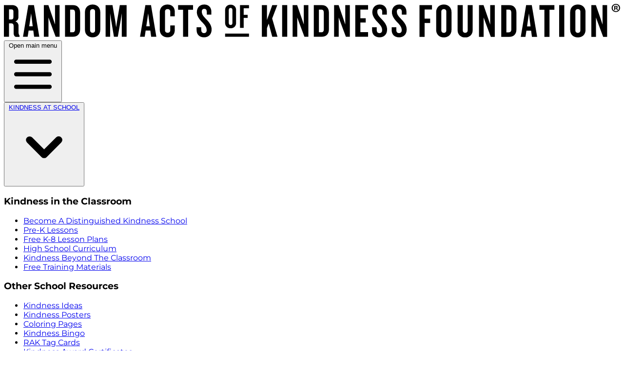

--- FILE ---
content_type: text/html; charset=utf-8
request_url: https://www.randomactsofkindness.org/kindness-stories/3593-crawfish-kindness
body_size: 34530
content:
<!DOCTYPE html>
<html dir="ltr" lang="en-US">
<head>
  <meta charset="utf-8">
  <meta http-equiv="content-type" content="text/html; charset=utf-8" />
  <meta http-equiv="X-UA-Compatible" content="IE=edge" />
  <meta name="viewport" content="width=device-width,initial-scale=1.0" />
  <title>Welcome to RandomActsofKindness.org | The Random Acts of Kindness Foundation</title>
<meta name="description" content="One of our inspiring kindness stories called `crawfish kindness">
<meta name="keywords" content="make, kindness, the, norm, sel, free, lesson, plans, k-8, high, school, kindness">
<meta name="twitter:site_name" content="The Random Acts of Kindness Foundation">
<meta name="twitter:site" content="@RAKFoundation">
<meta name="twitter:card" content="summary">
<meta name="twitter:description" content="Thank you for visiting.">
<meta name="twitter:image" content="https://www.randomactsofkindness.org/site/mktn.jpg">
<meta property="og:url" content="https://www.randomactsofkindness.org/kindness-stories/3593-crawfish-kindness">
<meta property="og:site_name" content="The Random Acts of Kindness Foundation">
<meta property="og:title" content="Welcome to RandomActsofKindness.org">
<meta property="og:image" content="https://www.randomactsofkindness.org/site/mktn.jpg">
<meta property="og:description" content="Thank you for visiting.">
<meta property="og:type" content="website">
  <link rel="apple-touch-icon" sizes="180x180" href="/apple-touch-icon.png">
  <link rel="icon" type="image/png" sizes="32x32" href="/favicon-32x32.png">
  <link rel="icon" type="image/png" sizes="16x16" href="/favicon-16x16.png">
  <link rel="manifest" href="/site.webmanifest">
  <link rel="mask-icon" href="/safari-pinned-tab.svg" color="#c8102e">
  <meta name="msapplication-TileColor" content="#ffffff">
  <meta name="theme-color" content="#ffffff">
  <script src="https://challenges.cloudflare.com/turnstile/v0/api.js" data-turbo-track="reload" defer="defer"></script>
  <link rel="stylesheet" href="/assets/tailwind-297bcfca4e1fe8b73c0fc7b02f97443fbc1dfcc62f46b53de297b625316061ad.css" data-turbo-track="reload" />
  <meta name="csrf-param" content="authenticity_token" />
<meta name="csrf-token" content="5kvakXAYKkvOGflQx90SABRhGdGI-_c0mgvv6WjyxSxUHOdXdevdP6ob38-CsmTTZwWCwzKTqeOifO7DoOF33g" />
  
  
  <script defer data-domain="randomactsofkindness.org" src="https://analytics.passiton.com/js/script.file-downloads.hash.outbound-links.pageview-props.tagged-events.js"></script>
  <script>window.plausible = window.plausible || function() { (window.plausible.q = window.plausible.q || []).push(arguments) }</script>
</head>
<body class='stories_show'>
  <header class="bg-white/95 backdrop-blur-sm fixed top-0 left-0 right-0 z-50 shadow-sm">
  <nav class="container mx-auto px-4">
    <div class="flex items-center justify-between py-4">

      <!-- Logo -->
      <div class="flex-shrink-0">
        <a name="The Random Acts of Kindness Foundation" href="/"><svg xmlns="http://www.w3.org/2000/svg" clip-rule="evenodd" fill-rule="evenodd" stroke-linejoin="round" stroke-miterlimit="2" viewBox="0 0 249 14" role="img" aria-labelledby="akupivjirglxl9y7kle89jdq52ehf9g" class="h-4 w-auto"><title id="akupivjirglxl9y7kle89jdq52ehf9g">The Random Acts of Kindness Foundation</title><path d="m89.38241851 12.03253716h9.65302608v1.27460122h-9.65302608z" stroke-width="1.15453"></path><g fill-rule="nonzero"><path d="m0-6.687c0-.467-.186-.717-.607-.717h-.927v3.518h.86c.438 0 .674-.25.674-.783zm1.028 8.922c-.691 0-.961-.668-.961-1.534v-2.386c0-.45-.236-.817-.724-.817h-.877v4.687h-1.786v-11.107h2.865c1.247 0 2.208.684 2.208 2.185v1.968c0 .75-.337 1.3-1.062 1.567.725.25 1.096.85 1.096 1.534v2.268c0 .501.118.85.337 1.134v.501z" transform="matrix(1.15453009 0 0 1.15453009 3.832799 10.785384)"></path><path d="m0-5.27-.657 4.536h1.213zm1.045 8.188-.286-2.168h-1.636l-.336 2.168h-1.635l1.87-11.106h1.972l1.871 11.106z" transform="matrix(1.15453009 0 0 1.15453009 10.992727 9.938662)"></path><path d="m0 11.107-1.888-5.036-.623-1.701v6.737h-1.619v-11.107h1.585l1.753 5.087.573 1.717v-6.804h1.601v11.107z" transform="matrix(1.15453009 0 0 1.15453009 20.90219 .484329)"></path><path d="m0-5.837c0-.7-.27-1.05-.893-1.05h-.826v7.954h.826c.623 0 .893-.367.893-1.051zm-.775 8.472h-2.731v-11.107h2.731c1.618 0 2.562 1.001 2.562 2.652v5.87c0 1.667-.944 2.585-2.562 2.585" transform="matrix(1.15453009 0 0 1.15453009 28.739041 10.265846)"></path><path d="m0-6.505c0-.533-.321-.9-.877-.9s-.876.367-.876.9v6.504c0 .533.32.9.876.9s.877-.367.877-.9zm-.877 9.006c-1.618 0-2.68-1.085-2.68-2.636v-6.237c0-1.534 1.062-2.634 2.68-2.634s2.68 1.1 2.68 2.634v6.237c0 1.551-1.062 2.636-2.68 2.636" transform="matrix(1.15453009 0 0 1.15453009 36.852703 10.652022)"></path><path d="m0 11.107v-8.255l-.354 2.335-1.045 5.92h-1.348l-.994-5.92-.338-2.335v8.255h-1.584v-11.107h2.41l.978 5.621.303 2.15.32-2.15.961-5.621h2.377v11.107z" transform="matrix(1.15453009 0 0 1.15453009 47.631387 .484329)"></path><path d="m0-5.27-.657 4.536h1.213zm1.045 8.188-.286-2.168h-1.636l-.336 2.168h-1.635l1.87-11.106h1.972l1.871 11.106z" transform="matrix(1.15453009 0 0 1.15453009 58.293141 9.938662)"></path><path d="m0 11.507c-1.635 0-2.713-1.134-2.713-2.652v-6.203c0-1.518 1.078-2.652 2.713-2.652 1.652 0 2.545 1.068 2.545 2.551v1.601h-1.584v-1.634c0-.534-.303-.917-.927-.917s-.927.383-.927.901v6.504c0 .516.303.9.927.9s.927-.384.927-.917v-1.651h1.584v1.617c0 1.484-.893 2.552-2.545 2.552" transform="matrix(1.15453009 0 0 1.15453009 66.114503 .253537)"></path><path d="m0-7.871v9.489h-1.787v-9.489h-1.736v-1.618h5.225v1.618z" transform="matrix(1.15453009 0 0 1.15453009 74.461749 11.439891)"></path><path d="m0 11.507c-1.618 0-2.629-.984-2.629-2.552v-.984h1.635v.951c0 .7.32 1.1.944 1.1.64 0 .943-.383.943-1 0-.967-.488-1.684-1.432-2.668-.927-.917-2.006-2.218-2.006-3.636 0-1.5.877-2.718 2.613-2.718 1.499 0 2.477 1.034 2.477 2.551v1.001h-1.618v-1.001c0-.617-.287-1.033-.859-1.033-.523 0-.877.333-.877.9 0 1.084.489 1.618 1.534 2.719 1.095 1.117 1.904 2.234 1.904 3.635 0 1.767-1.163 2.735-2.629 2.735" transform="matrix(1.15453009 0 0 1.15453009 80.9015 .253537)"></path><path d="m0-4.681c0-.384-.231-.648-.631-.648-.401 0-.631.264-.631.648v4.682c0 .384.23.648.631.648.4 0 .631-.264.631-.648zm-.631 6.482c-1.165 0-1.929-.78-1.929-1.896v-4.49c0-1.104.764-1.897 1.929-1.897s1.929.793 1.929 1.897v4.49c0 1.116-.764 1.896-1.929 1.896" transform="matrix(1.15453009 0 0 1.15453009 92.337446 7.797915)"></path><path d="m0-5.787v2.305h1.395v1.092h-1.395v3.494h-1.286v-7.995h3.142v1.104z" transform="matrix(1.15453009 0 0 1.15453009 96.893216 8.436961)"></path><path d="m0 11.107-1.247-4.619-.607 1.6v3.019h-1.786v-11.107h1.786v5.22l1.854-5.22h1.769l-1.803 4.72 1.87 6.387z" transform="matrix(1.15453009 0 0 1.15453009 108.440346 .484329)"></path></g><path d="m112.4303027.483551h2.06199074v12.82336571h-2.06199074z" stroke-width="1.15453"></path><g fill-rule="nonzero"><path d="m0 11.107-1.887-5.036-.623-1.701v6.737h-1.618v-11.107h1.584l1.752 5.087.575 1.717v-6.804h1.599v11.107z" transform="matrix(1.15453009 0 0 1.15453009 121.436558 .484329)"></path><path d="m0-5.837c0-.7-.269-1.05-.893-1.05h-.825v7.954h.825c.624 0 .893-.367.893-1.051zm-.774 8.472h-2.73v-11.107h2.73c1.618 0 2.56 1.001 2.56 2.652v5.87c0 1.667-.942 2.585-2.56 2.585" transform="matrix(1.15453009 0 0 1.15453009 129.274241 10.265846)"></path><path d="m0 11.107-1.887-5.036-.623-1.701v6.737h-1.618v-11.107h1.584l1.752 5.087.575 1.717v-6.804h1.599v11.107z" transform="matrix(1.15453009 0 0 1.15453009 138.196442 .484329)"></path><path d="m0 11.107v-11.107h4.483v1.568h-2.697v3.069h1.871v1.467h-1.871v3.385h2.697v1.618z" transform="matrix(1.15453009 0 0 1.15453009 141.9881 .484329)"></path><path d="m0 11.507c-1.618 0-2.629-.984-2.629-2.552v-.984h1.635v.951c0 .7.321 1.1.942 1.1.642 0 .945-.383.945-1 0-.967-.489-1.684-1.431-2.668-.929-.917-2.006-2.218-2.006-3.636 0-1.5.875-2.718 2.611-2.718 1.501 0 2.477 1.034 2.477 2.551v1.001h-1.617v-1.001c0-.617-.288-1.033-.86-1.033-.523 0-.877.333-.877.9 0 1.084.489 1.618 1.535 2.719 1.094 1.117 1.904 2.234 1.904 3.635 0 1.767-1.162 2.735-2.629 2.735" transform="matrix(1.15453009 0 0 1.15453009 151.812774 .253537)"></path><path d="m0 11.507c-1.618 0-2.629-.984-2.629-2.552v-.984h1.635v.951c0 .7.321 1.1.945 1.1.639 0 .942-.383.942-1 0-.967-.487-1.684-1.431-2.668-.927-.917-2.006-2.218-2.006-3.636 0-1.5.877-2.718 2.611-2.718 1.501 0 2.48 1.034 2.48 2.551v1.001h-1.62v-1.001c0-.617-.285-1.033-.86-1.033-.523 0-.874.333-.874.9 0 1.084.489 1.618 1.532 2.719 1.094 1.117 1.904 2.234 1.904 3.635 0 1.767-1.162 2.735-2.629 2.735" transform="matrix(1.15453009 0 0 1.15453009 159.724993 .253537)"></path><path d="m0-8.062v3.211h1.944v1.522h-1.944v4.868h-1.792v-11.14h4.378v1.539z" transform="matrix(1.15453009 0 0 1.15453009 170.008246 11.570455)"></path><path d="m0-6.523c0-.535-.321-.903-.879-.903s-.879.368-.879.903v6.523c0 .535.321.904.879.904s.879-.369.879-.904zm-.879 9.032c-1.622 0-2.688-1.087-2.688-2.642v-6.256c0-1.539 1.066-2.643 2.688-2.643 1.623 0 2.687 1.104 2.687 2.643v6.256c0 1.555-1.064 2.642-2.687 2.642" transform="matrix(1.15453009 0 0 1.15453009 178.791904 10.681477)"></path><path d="m0 11.34c-1.521 0-2.654-1.003-2.654-2.509v-8.831h1.809v8.865c0 .569.304.886.845.886.574 0 .879-.317.879-.886v-8.865h1.741v8.831c0 1.506-1.098 2.509-2.62 2.509" transform="matrix(1.15453009 0 0 1.15453009 186.404038 .48583)"></path><path d="m0 11.14-1.893-5.051-.626-1.706v6.757h-1.622v-11.14h1.588l1.759 5.102.574 1.723v-6.825h1.607v11.14z" transform="matrix(1.15453009 0 0 1.15453009 196.7682 .485368)"></path><path d="m0-5.855c0-.702-.271-1.053-.896-1.053h-.829v7.978h.829c.625 0 .896-.368.896-1.054zm-.778 8.497h-2.739v-11.139h2.739c1.623 0 2.57 1.003 2.57 2.659v5.888c0 1.672-.947 2.592-2.57 2.592" transform="matrix(1.15453009 0 0 1.15453009 205.044789 10.296437)"></path><path d="m0-5.286-.659 4.55h1.217zm1.048 8.213-.288-2.175h-1.64l-.338 2.175h-1.639l1.876-11.14h1.978l1.877 11.14z" transform="matrix(1.15453009 0 0 1.15453009 212.16925 9.967978)"></path><path d="m0-7.894v9.517h-1.792v-9.517h-1.741v-1.623h5.24v1.623z" transform="matrix(1.15453009 0 0 1.15453009 220.483245 11.473142)"></path></g><path d="m224.38624008.48586003h2.06891792v12.86146521h-2.06891792z" stroke-width="1.15453"></path><g fill-rule="nonzero"><path d="m0-6.523c0-.535-.322-.903-.879-.903-.559 0-.879.368-.879.903v6.523c0 .535.32.904.879.904.557 0 .879-.369.879-.904zm-.879 9.032c-1.623 0-2.688-1.087-2.688-2.642v-6.256c0-1.539 1.065-2.643 2.688-2.643 1.622 0 2.688 1.104 2.688 2.643v6.256c0 1.555-1.066 2.642-2.688 2.642" transform="matrix(1.15453009 0 0 1.15453009 232.956317 10.681477)"></path><path d="m0 11.14-1.893-5.051-.627-1.706v6.757h-1.621v-11.14h1.589l1.758 5.102.574 1.723v-6.825h1.606v11.14z" transform="matrix(1.15453009 0 0 1.15453009 242.168351 .485368)"></path><path d="m0-.129h.158c.183 0 .332-.061.332-.208 0-.13-.096-.216-.306-.216-.088 0-.149.008-.184.017zm-.009.797h-.332v-1.42c.131-.018.315-.044.551-.044.272 0 .394.044.49.113.088.06.15.164.15.303 0 .173-.132.286-.299.338v.017c.141.043.211.156.255.347.044.216.078.294.104.346h-.35c-.043-.052-.07-.173-.114-.346-.026-.148-.113-.217-.297-.217h-.158zm.219-1.871c-.621 0-1.103.511-1.103 1.135 0 .631.482 1.134 1.12 1.134.623.009 1.094-.503 1.094-1.126 0-.632-.471-1.143-1.102-1.143zm.017-.286c.815 0 1.462.624 1.462 1.421 0 .796-.647 1.428-1.47 1.428s-1.479-.632-1.479-1.428c0-.797.656-1.421 1.479-1.421z" transform="matrix(1.15453009 0 0 1.15453009 247.050347 1.719098)"></path></g></svg></a>
      </div>

      <!-- Mobile Menu Button -->
      <button type="button" class="lg:hidden inline-flex items-center justify-center p-2 rounded-md text-black hover:underline hover:bg-gray-100 focus:outline-none" id="mobile-menu-button" aria-expanded="false">
        <span class="sr-only">Open main menu</span>
        <!-- Hamburger icon -->
        <svg class="h-6 w-6" fill="none" viewBox="0 0 24 24" stroke="currentColor">
          <path stroke-linecap="round" stroke-linejoin="round" stroke-width="2" d="M4 6h16M4 12h16M4 18h16" />
        </svg>
      </button>

      <!-- Desktop Navigation -->
      <div class="hidden lg:flex lg:items-center lg:space-x-1 flex-1 justify-end">

        <!-- Kindness at School Mega Menu -->
        <div class="relative group static">
          <button class="inline-flex items-center px-3 py-2 text-xs font-semibold text-black">
            <a class="hover:underline" href="/for-educators">KINDNESS AT SCHOOL</a>
            <svg class="ml-1 h-4 w-4" fill="currentColor" viewBox="0 0 20 20">
              <path fill-rule="evenodd" d="M5.293 7.293a1 1 0 011.414 0L10 10.586l3.293-3.293a1 1 0 111.414 1.414l-4 4a1 1 0 01-1.414 0l-4-4a1 1 0 010-1.414z" clip-rule="evenodd" />
            </svg>
          </button>

          <!-- Mega Menu Dropdown -->
          <div class="absolute left-0 right-0 mt-0 opacity-0 invisible group-hover:opacity-100 group-hover:visible transition-all duration-200 z-50">
            <div class="container mx-auto px-4">
              <div class="bg-white shadow-lg rounded-lg mt-2 p-8 max-w-6xl mx-auto">
              <div class="grid grid-cols-3 gap-8">
                <!-- Column 1 -->
                <div class="space-y-6">
                  <div>
                    <h3 class="text-xs font-bold text-gray-900 uppercase tracking-wide mb-3">Kindness in the Classroom</h3>
                    <ul class="space-y-1">
                      <li><a class="text-xs text-black hover:underline transition-colors" href="/for-educators#distinguished-kindness-school">Become A Distinguished Kindness School</a></li>
                      <li><a class="text-xs text-black hover:underline transition-colors" href="/pre-k-lesson-plans">Pre-K Lessons</a></li>
                      <li><a class="text-xs text-black hover:underline transition-colors" href="/for-educators">Free K-8 Lesson Plans</a></li>
                      <li><a class="text-xs text-black hover:underline transition-colors" href="/high-school-lessons">High School Curriculum</a></li>
                      <li><a class="text-xs text-black hover:underline transition-colors" href="/kindergarten-grade-5-lesson-plans#kindness-beyond-the-classroom">Kindness Beyond The Classroom</a></li>
                      <li><a class="text-xs text-black hover:underline transition-colors" href="/kindergarten-grade-5-lesson-plans#training">Free Training Materials</a></li>
                    </ul>
                  </div>
                </div>

                <!-- Column 2 -->
                <div class="space-y-6">
                  <div>
                    <h3 class="text-xs font-bold text-gray-900 uppercase tracking-wide mb-3">Other School Resources</h3>
                    <ul class="space-y-1">
                      <li><a class="text-xs text-black hover:underline transition-colors" href="/kindness-ideas">Kindness Ideas</a></li>
                      <li><a class="text-xs text-black hover:underline transition-colors" href="/printables#25_ways_to_be_kind_poster">Kindness Posters</a></li>
                      <li><a class="text-xs text-black hover:underline transition-colors" href="/printables#coloring-pages">Coloring Pages</a></li>
                      <li><a class="text-xs text-black hover:underline transition-colors" href="/printables#kindness-bingo">Kindness Bingo</a></li>
                      <li><a class="text-xs text-black hover:underline transition-colors" href="/printables#rak-tag-cards">RAK Tag Cards</a></li>
                      <li><a class="text-xs text-black hover:underline transition-colors" href="/printables#kindness-award-certificate">Kindness Award Certificates</a></li>
                      <li><a class="text-xs text-black hover:underline transition-colors" href="/printables#kindness-bookmarks">Kindness Bookmarks</a></li>
                      <li><a class="text-xs text-black hover:underline transition-colors" href="/printables#50-ways-to-be-kind-poster">50 Ways to be Kind Poster</a></li>
                      <li><a class="text-xs text-black hover:underline transition-colors" href="/grade-6-8-lesson-plans#resources">How to Start a Kindness Club</a></li>
                      <li><a class="text-xs text-black hover:underline transition-colors" href="/grade-6-8-lesson-plans#resources">Recommended Kindness Books</a></li>
                      <li><a class="text-xs text-black hover:underline transition-colors" href="/grade-6-8-lesson-plans#resources">Grab and Go Games</a></li>
                    </ul>
                  </div>
                </div>

                <!-- Column 3 -->
                <div class="space-y-6">
                  <div>
                    <h3 class="text-xs font-bold text-gray-900 uppercase tracking-wide mb-3">Free Kindness Calendar</h3>
                    <ul class="space-y-1">
                      <li><a class="kindness_calendar" href="/home/calendars/2025/2025_RAK_kindness_calendar.pdf"><img class="max-w-[240px] rounded shadow-md hover:shadow-lg transition-shadow" src="/assets/home/calendars/2025/thumbnails/2025_11-0a721a68ca9980e0eacd0ec5f03feafdba1a8d962842b0f80530966c21a1f7db.jpg" /></a></li>
                      <li class="flex items-center"><a class="text-xs text-black hover:underline transition-colors kindness_calendar" href="/home/calendars/2025/2025_RAK_kindness_calendar.pdf">Download 2025 Calendar</a><span class="ml-2 px-2 py-0.5 text-xs font-semibold text-white bg-red rounded">NEW</span></li>
                    </ul>
                  </div>
                  <div>
                    <h3 class="text-xs font-bold text-gray-900 uppercase tracking-wide mb-3">Even More Inspiration</h3>
                    <ul class="space-y-1">
                      <li><a class="text-xs text-black hover:underline transition-colors" href="/daily-dose-of-kindness">Daily Dose of Kindness</a></li>
                      <li><a class="text-xs text-black hover:underline transition-colors" href="/kindness-ideas">Kindness Ideas</a></li>
                      <li><a class="text-xs text-black hover:underline transition-colors" href="/kindness-quotes">Kindness Quotes</a></li>
                      <li><a class="text-xs text-black hover:underline transition-colors" href="/kindness-videos">Kindness Videos</a></li>
                      <li><a class="text-xs text-black hover:underline transition-colors" href="/kindness-stories">Kindness Stories</a></li>
                      <li><a class="text-xs text-black hover:underline transition-colors" href="/the-kindness-blog">The Kind Blog</a></li>
                    </ul>
                  </div>
                </div>
              </div>
              </div>
            </div>
          </div>
        </div>

        <!-- At Home Mega Menu -->
        <div class="relative group static">
          <button class="inline-flex items-center px-3 py-2 text-xs font-semibold text-black hover:underline transition-colors">
            <a class="hover:underline" href="/kindness-at-home">AT HOME</a>
            <svg class="ml-1 h-4 w-4" fill="currentColor" viewBox="0 0 20 20">
              <path fill-rule="evenodd" d="M5.293 7.293a1 1 0 011.414 0L10 10.586l3.293-3.293a1 1 0 111.414 1.414l-4 4a1 1 0 01-1.414 0l-4-4a1 1 0 010-1.414z" clip-rule="evenodd" />
            </svg>
          </button>

          <!-- Mega Menu Dropdown -->
          <div class="absolute left-0 right-0 mt-0 opacity-0 invisible group-hover:opacity-100 group-hover:visible transition-all duration-200 z-50">
            <div class="container mx-auto px-4">
              <div class="bg-white shadow-lg rounded-lg mt-2 p-8 max-w-6xl mx-auto">
              <div class="grid grid-cols-3 gap-8">
                <!-- Column 1 -->
                <div>
                  <h3 class="text-xs font-bold text-gray-900 uppercase tracking-wide mb-3">Kindness at Home</h3>
                  <ul class="space-y-1">
                    <li><a class="text-xs text-black hover:underline transition-colors" href="/kindness-at-home/resources#kindness_at_home">Free Kindness at Home Lesson Plans</a></li>
                    <li><a class="text-xs text-black hover:underline transition-colors" href="/kindness-at-home/resources#kindness_challenge">Kindness Challenge Booklets</a></li>
                    <li><a class="text-xs text-black hover:underline transition-colors" href="/kindness-at-home/resources#kindness-calendar">2025 Kindness Calendar</a></li>
                    <li><a class="text-xs text-black hover:underline transition-colors" href="/kindness-ideas">Kindness Ideas</a></li>
                    <li><a class="text-xs text-black hover:underline transition-colors" href="/kindness-at-home/resources#kindness-posters">Kindness Posters</a></li>
                    <li><a class="text-xs text-black hover:underline transition-colors" href="/kindness-at-home/resources#coloring-pages">Coloring Pages</a></li>
                    <li><a class="text-xs text-black hover:underline transition-colors" href="/kindness-at-home/resources#kindness-bingo">Kindness Bingo</a></li>
                    <li><a class="text-xs text-black hover:underline transition-colors" href="/kindness-at-home/resources#rak-tag-cards">RAK Tag Cards</a></li>
                    <li><a class="text-xs text-black hover:underline transition-colors" href="/kindness-at-home/resources#kindness-award-certificate">Kindness Award Certificates</a></li>
                    <li><a class="text-xs text-black hover:underline transition-colors" href="/kindness-at-home/resources#kindness-bookmarks">Kindness Bookmarks</a></li>
                    <li><a class="text-xs text-black hover:underline transition-colors" href="/kindness-at-home/resources#50-ways-to-be-kind-poster">50 Ways to be Kind Poster</a></li>
                  </ul>
                </div>

                <!-- Column 2 -->
                <div>
                  <h3 class="text-xs font-bold text-gray-900 uppercase tracking-wide mb-3">Even More Inspiration</h3>
                  <ul class="space-y-1">
                    <li><a class="text-xs text-black hover:underline transition-colors" href="/daily-dose-of-kindness">Daily Dose of Kindness</a></li>
                    <li><a class="text-xs text-black hover:underline transition-colors" href="/kindness-ideas">Kindness Ideas</a></li>
                    <li><a class="text-xs text-black hover:underline transition-colors" href="/kindness-quotes">Kindness Quotes</a></li>
                    <li><a class="text-xs text-black hover:underline transition-colors" href="/kindness-videos">Kindness Videos</a></li>
                    <li><a class="text-xs text-black hover:underline transition-colors" href="/kindness-stories">Kindness Stories</a></li>
                    <li><a class="text-xs text-black hover:underline transition-colors" href="/the-kindness-blog">The Kind Blog</a></li>
                  </ul>
                </div>

                <!-- Column 3 -->
                <div>
                  <h3 class="text-xs font-bold text-gray-900 uppercase tracking-wide mb-3">Free Kindness Calendar</h3>
                  <ul class="space-y-1">
                    <li><a class="kindness_calendar" href="/home/calendars/2025/2025_RAK_kindness_calendar.pdf"><img class="max-w-[240px] rounded shadow-md hover:shadow-lg transition-shadow" src="/assets/home/calendars/2025/thumbnails/2025_11-0a721a68ca9980e0eacd0ec5f03feafdba1a8d962842b0f80530966c21a1f7db.jpg" /></a></li>
                    <li class="flex items-center"><a class="text-xs text-black hover:underline transition-colors kindness_calendar" href="/home/calendars/2025/2025_RAK_kindness_calendar.pdf">Download 2025 Calendar</a><span class="ml-2 px-2 py-0.5 text-xs font-semibold text-white bg-red rounded">NEW</span></li>
                  </ul>
                </div>
              </div>
              </div>
            </div>
          </div>
        </div>

        <!-- At Work Mega Menu -->
        <div class="relative group static">
          <button class="inline-flex items-center px-3 py-2 text-xs font-semibold text-black hover:underline transition-colors">
            <a class="hover:underline" href="/kindness-at-work">AT WORK</a>
            <svg class="ml-1 h-4 w-4" fill="currentColor" viewBox="0 0 20 20">
              <path fill-rule="evenodd" d="M5.293 7.293a1 1 0 011.414 0L10 10.586l3.293-3.293a1 1 0 111.414 1.414l-4 4a1 1 0 01-1.414 0l-4-4a1 1 0 010-1.414z" clip-rule="evenodd" />
            </svg>
          </button>

          <!-- Mega Menu Dropdown -->
          <div class="absolute left-0 right-0 mt-0 opacity-0 invisible group-hover:opacity-100 group-hover:visible transition-all duration-200 z-50">
            <div class="container mx-auto px-4">
              <div class="bg-white shadow-lg rounded-lg mt-2 p-8 max-w-6xl mx-auto">
              <div class="grid grid-cols-3 gap-8">
                <!-- Column 1 -->
                <div>
                  <h3 class="text-xs font-bold text-gray-900 uppercase tracking-wide mb-3">Kindness at Work</h3>
                  <ul class="space-y-1">
                    <li><a class="text-xs text-black hover:underline transition-colors" href="/kindness-at-work#distinguished-kindness-workplace">Become A Distinguished Kindness Workplace</a></li>
                    <li><a class="text-xs text-black hover:underline transition-colors" href="/kindness-at-work-assessment/new">Workplace Assessment</a></li>
                    <li><a class="text-xs text-black hover:underline transition-colors" href="/kindness-at-work/resources#kindness_at_work_calendar">Free Kindness at Work Calendar</a></li>
                    <li><a class="text-xs text-black hover:underline transition-colors" href="/kindness-at-work/resources#kindness_at_work_seven_steps">7 Steps to Create Kindness at Work</a></li>
                    <li><a class="text-xs text-black hover:underline transition-colors" href="/kindness-at-work/resources#kindness_at_work_resources">Kindness at Work Poster</a></li>
                    <li><a class="text-xs text-black hover:underline transition-colors" href="/kindness-at-work/resources#kindness_at_work_resources">Kindness Award Certificate</a></li>
                    <li><a class="text-xs text-black hover:underline transition-colors" href="/kindness-at-work/resources#kindness_at_work_resources">RAK Tag Cards</a></li>
                    <li><a class="text-xs text-black hover:underline transition-colors" href="/kindness-ideas">Kindness Ideas</a></li>
                  </ul>
                </div>

                <!-- Column 2 -->
                <div>
                  <h3 class="text-xs font-bold text-gray-900 uppercase tracking-wide mb-3">Even More Inspiration</h3>
                  <ul class="space-y-1">
                    <li><a class="text-xs text-black hover:underline transition-colors" href="/daily-dose-of-kindness">Daily Dose of Kindness</a></li>
                    <li><a class="text-xs text-black hover:underline transition-colors" href="/kindness-ideas">Kindness Ideas</a></li>
                    <li><a class="text-xs text-black hover:underline transition-colors" href="/kindness-quotes">Kindness Quotes</a></li>
                    <li><a class="text-xs text-black hover:underline transition-colors" href="/kindness-videos">Kindness Videos</a></li>
                    <li><a class="text-xs text-black hover:underline transition-colors" href="/kindness-stories">Kindness Stories</a></li>
                    <li><a class="text-xs text-black hover:underline transition-colors" href="/the-kindness-blog">The Kind Blog</a></li>
                  </ul>
                </div>

                <!-- Column 3 -->
                <div>
                  <h3 class="text-xs font-bold text-gray-900 uppercase tracking-wide mb-3">Free Kindness Calendar</h3>
                  <ul class="space-y-1">
                    <li><a class="kindness_calendar" href="/home/calendars/2025/2025_RAK_kindness_calendar.pdf"><img class="max-w-[240px] rounded shadow-md hover:shadow-lg transition-shadow" src="/assets/home/calendars/2025/thumbnails/2025_11-0a721a68ca9980e0eacd0ec5f03feafdba1a8d962842b0f80530966c21a1f7db.jpg" /></a></li>
                    <li class="flex items-center"><a class="text-xs text-black hover:underline transition-colors kindness_calendar" href="/home/calendars/2025/2025_RAK_kindness_calendar.pdf">Download 2025 Calendar</a><span class="ml-2 px-2 py-0.5 text-xs font-semibold text-white bg-red rounded">NEW</span></li>
                  </ul>
                </div>
              </div>
              </div>
            </div>
          </div>
        </div>

        <!-- Become a RAKtivist -->
        <a class="px-3 py-2 text-xs font-semibold text-black hover:underline transition-colors" href="/become-a-raktivist">BECOME A RAKTIVIST®</a>
      </div>

      <!-- Search Icon -->
      <div class="hidden lg:block ml-4">
        <button type="button" class="p-2 text-black hover:underline transition-colors" id="search-button" aria-label="Search">
          <svg class="h-5 w-5" fill="none" viewBox="0 0 24 24" stroke="currentColor">
            <path stroke-linecap="round" stroke-linejoin="round" stroke-width="2" d="M21 21l-6-6m2-5a7 7 0 11-14 0 7 7 0 0114 0z" />
          </svg>
        </button>
      </div>
    </div>

    <!-- Mobile Menu -->
    <div class="lg:hidden hidden" id="mobile-menu">
      <div class="px-2 pt-2 pb-3 space-y-1">
        <!-- Kindness at School -->
        <div class="space-y-1">
          <button type="button" class="w-full flex items-center justify-between px-3 py-2 text-base font-medium text-black hover:underline hover:bg-gray-50 rounded-md mobile-dropdown-toggle">
            <span>Kindness at School</span>
            <svg class="h-5 w-5 transform transition-transform" fill="currentColor" viewBox="0 0 20 20">
              <path fill-rule="evenodd" d="M5.293 7.293a1 1 0 011.414 0L10 10.586l3.293-3.293a1 1 0 111.414 1.414l-4 4a1 1 0 01-1.414 0l-4-4a1 1 0 010-1.414z" clip-rule="evenodd" />
            </svg>
          </button>
          <div class="pl-4 space-y-1 hidden mobile-dropdown-content">
            <a class="block px-3 py-2 text-sm text-gray-600 hover:underline" href="/for-educators#distinguished-kindness-school">Become A Distinguished Kindness School</a>
            <a class="block px-3 py-2 text-sm text-gray-600 hover:underline" href="/pre-k-lesson-plans">Pre-K Lessons</a>
            <a class="block px-3 py-2 text-sm text-gray-600 hover:underline" href="/for-educators">Free K-8 Lesson Plans</a>
            <a class="block px-3 py-2 text-sm text-gray-600 hover:underline" href="/high-school-lessons">High School Curriculum</a>
            <a class="block px-3 py-2 text-sm text-gray-600 hover:underline" href="/kindergarten-grade-5-lesson-plans#training">Free Training Materials</a>
          </div>
        </div>

        <!-- At Home -->
        <div class="space-y-1">
          <button type="button" class="w-full flex items-center justify-between px-3 py-2 text-base font-medium text-black hover:underline hover:bg-gray-50 rounded-md mobile-dropdown-toggle">
            <span>At Home</span>
            <svg class="h-5 w-5 transform transition-transform" fill="currentColor" viewBox="0 0 20 20">
              <path fill-rule="evenodd" d="M5.293 7.293a1 1 0 011.414 0L10 10.586l3.293-3.293a1 1 0 111.414 1.414l-4 4a1 1 0 01-1.414 0l-4-4a1 1 0 010-1.414z" clip-rule="evenodd" />
            </svg>
          </button>
          <div class="pl-4 space-y-1 hidden mobile-dropdown-content">
            <a class="block px-3 py-2 text-sm text-gray-600 hover:underline" href="/kindness-at-home/resources#kindness_at_home">Free Kindness at Home Lesson Plans</a>
            <a class="block px-3 py-2 text-sm text-gray-600 hover:underline" href="/kindness-at-home/resources#kindness_challenge">Kindness Challenge Booklets</a>
            <a class="block px-3 py-2 text-sm text-gray-600 hover:underline" href="/kindness-at-home/resources#kindness-calendar">2025 Kindness Calendar</a>
          </div>
        </div>

        <!-- At Work -->
        <div class="space-y-1">
          <button type="button" class="w-full flex items-center justify-between px-3 py-2 text-base font-medium text-black hover:underline hover:bg-gray-50 rounded-md mobile-dropdown-toggle">
            <span>At Work</span>
            <svg class="h-5 w-5 transform transition-transform" fill="currentColor" viewBox="0 0 20 20">
              <path fill-rule="evenodd" d="M5.293 7.293a1 1 0 011.414 0L10 10.586l3.293-3.293a1 1 0 111.414 1.414l-4 4a1 1 0 01-1.414 0l-4-4a1 1 0 010-1.414z" clip-rule="evenodd" />
            </svg>
          </button>
          <div class="pl-4 space-y-1 hidden mobile-dropdown-content">
            <a class="block px-3 py-2 text-sm text-gray-600 hover:underline" href="/kindness-at-work#distinguished-kindness-workplace">Become A Distinguished Kindness Workplace</a>
            <a class="block px-3 py-2 text-sm text-gray-600 hover:underline" href="/kindness-at-work-assessment/new">Workplace Assessment</a>
            <a class="block px-3 py-2 text-sm text-gray-600 hover:underline" href="/kindness-at-work/resources#kindness_at_work_calendar">Free Kindness at Work Calendar</a>
          </div>
        </div>

        <a class="block px-3 py-2 text-base font-medium text-black hover:underline hover:bg-gray-50 rounded-md" href="/become-a-raktivist">Become a RAKtivist</a>
      </div>
    </div>
  </nav>

  <!-- Search Modal -->
  <div id="search-modal" class="hidden bg-black z-50 flex items-start justify-center pt-20">
    <div class="bg-white rounded-lg shadow-xl w-full max-w-2xl mx-4">
      <form method="get" action="/search" class="relative">
        <input type="text" name="q" class="w-full px-6 py-4 text-lg border-0 rounded-lg focus:outline-none" placeholder="Search..." autocomplete="off">
        <button type="button" id="close-search" class="absolute right-4 top-1/2 transform -translate-y-1/2 text-gray-400 hover:text-gray-600">
          <svg class="h-6 w-6" fill="none" viewBox="0 0 24 24" stroke="currentColor">
            <path stroke-linecap="round" stroke-linejoin="round" stroke-width="2" d="M6 18L18 6M6 6l12 12" />
          </svg>
        </button>
      </form>
    </div>
  </div>
</header>

<script>
  // Mobile menu toggle
  document.getElementById('mobile-menu-button')?.addEventListener('click', function() {
    const mobileMenu = document.getElementById('mobile-menu');
    mobileMenu?.classList.toggle('hidden');
  });

  // Mobile dropdown toggles
  document.querySelectorAll('.mobile-dropdown-toggle').forEach(button => {
    button.addEventListener('click', function() {
      const content = this.nextElementSibling;
      const icon = this.querySelector('svg');
      content?.classList.toggle('hidden');
      icon?.classList.toggle('rotate-180');
    });
  });

  // Search modal
  document.getElementById('search-button')?.addEventListener('click', function() {
    document.getElementById('search-modal')?.classList.remove('hidden');
    document.querySelector('#search-modal input')?.focus();
  });

  document.getElementById('close-search')?.addEventListener('click', function() {
    document.getElementById('search-modal')?.classList.add('hidden');
  });

  document.getElementById('search-modal')?.addEventListener('click', function(e) {
    if (e.target === this) {
      this.classList.add('hidden');
    }
  });
</script>

  
<section class="relative h-[33vh] flex items-center justify-center bg-contain" style="background-image:url('/assets/backgrounds/faded_city-8a3af87cb7e635404e08b250df9d5918ec4017e1da83e8375b352330db1c0c18.jpg');">
  <div class="relative text-center text-black px-16">
    <h1 class="text-5xl md:text-5xl font-semibold max-w-2xl mx-auto mb-4">Kindness Starts With One<sup class='text-xs relative -top-5'>®</sup></h1>
    <p class='text-lg text-black'>One smile. One hug. One cup of coffee. One person...</p>
  </div>
</section>

<section class='py-16'>
  <div class="container mx-auto px-4">
    <div class="grid grid-cols-1 lg:grid-cols-3 gap-8">

      <main class="lg:col-span-2">

        <div class="bg-white rounded-lg shadow-md p-6 mb-6">

          <h2 class='text-2xl font-semibold text-gray-900 mb-4'>crawfish kindness</h2>

          <div class="text-gray-700 mb-6"><p>When i was 9, I went with my family to strawberry lake in utah. Once we arrived, i was curious about the people crawfishing. While I was watching, an asian couple who didnt speak english let me try. I dont know why, but they decided to be kind. I dont know if they even remember it, but that has stayed with me for 6 years. I hope they realise how kind that was and how happy i became.</p></div>


          <div class="flex gap-4 mb-6">
            <a href="https://www.facebook.com/sharer/sharer.php?u=https%3A%2F%2Fwww.randomactsofkindness.org%2Fkindness-stories%2F3593-crawfish-kindness"><svg xmlns="http://www.w3.org/2000/svg" clip-rule="evenodd" fill-rule="evenodd" stroke-linejoin="round" stroke-miterlimit="2" viewBox="0 0 200 201" role="img" aria-labelledby="a3r4fdk8ye75u30n8uzoa1sq39c80h9c" style="width: 24px;"><title id="a3r4fdk8ye75u30n8uzoa1sq39c80h9c">facebook logo</title><g fill-rule="nonzero"><path d="m200 100.033c0 50.521-37.438 92.288-86.074 99.066-4.547.63-9.2.96-13.922.96-5.452 0-10.805-.435-16.018-1.276-47.62-7.668-83.986-48.965-83.986-98.75 0-55.245 44.775-100.033 99.997-100.033 55.221 0 100.003 44.788 100.003 100.033z" fill="#1877f2"></path><path d="m113.926 80.317v21.791h26.949l-4.267 29.354h-22.682v67.63c-4.547.631-9.2.96-13.923.96-5.451 0-10.804-.435-16.018-1.276v-67.314h-24.853v-29.354h24.853v-26.663c0-16.541 13.405-29.956 29.948-29.956v.014c.049 0 .091-.014.14-.014h26.809v25.387h-17.517c-5.207 0-9.432 4.226-9.432 9.434z" fill="#fff"></path></g></svg></a>
            <a href="https://twitter.com/intent/tweet?text=An%20amazing%20kindness%20story%3A%20crawfish%20kindness.%20%23RAK&amp;url=https%3A%2F%2Fwww.randomactsofkindness.org%2Fkindness-stories%2F3593-crawfish-kindness&amp;via=RAKFoundation"><svg xmlns="http://www.w3.org/2000/svg" clip-rule="evenodd" fill-rule="evenodd" stroke-linejoin="round" stroke-miterlimit="2" viewBox="0 0 201 201" role="img" aria-labelledby="ak0mdsteq1g32he0p1cyb4kho1dw154u" style="width: 24px;"><title id="ak0mdsteq1g32he0p1cyb4kho1dw154u">x logo</title><g fill-rule="nonzero" transform="translate(-.461731 -.621582)"><path d="m200.448 100.651c0 50.519-37.437 92.285-86.071 99.062-4.547.631-9.2.961-13.922.961-5.451 0-10.805-.435-16.018-1.276-47.61-7.668-83.975-48.963-83.975-98.747 0-55.243 44.773-100.029 100-100.029s100 44.786 100 100.029z" fill="#1c1c1b"></path><path d="m41.017 44.735 46.118 61.677-46.406 50.148h10.447l40.633-43.903 32.826 43.903h35.545l-48.711-65.147 43.197-46.678h-10.447l-37.416 40.434-30.234-40.434zm15.358 7.696h16.326l72.106 96.433h-16.325z" fill="#fff"></path></g></svg></a>
            <a href="https://www.linkedin.com/sharing/share-offsite/?url=https%3A%2F%2Fwww.randomactsofkindness.org%2Fkindness-stories%2F3593-crawfish-kindness"><svg xmlns="http://www.w3.org/2000/svg" clip-rule="evenodd" fill-rule="evenodd" stroke-linejoin="round" stroke-miterlimit="2" viewBox="0 0 201 201" role="img" aria-labelledby="a7zafhjnbwnvz1t8y8k4170ceezwveqq" style="width: 24px;"><title id="a7zafhjnbwnvz1t8y8k4170ceezwveqq">linkedin logo</title><g fill-rule="nonzero" transform="translate(-.203857 -.371582)"><path d="m100.432.372h-.456c-55.102 0-99.772 44.682-99.772 99.801v.456c0 55.119 44.67 99.801 99.772 99.801h.456c55.102 0 99.772-44.682 99.772-99.801v-.456c0-55.119-44.67-99.801-99.772-99.801z" fill="#007ebb"></path><g fill="#fefffc"><path d="m47.9 66.874c-2.634-2.447-3.944-5.474-3.944-9.077s1.317-6.764 3.944-9.217c2.635-2.446 6.026-3.673 10.182-3.673 4.155 0 7.413 1.227 10.041 3.673 2.634 2.446 3.944 5.523 3.944 9.217s-1.317 6.63-3.944 9.077c-2.635 2.446-5.977 3.672-10.041 3.672-4.065 0-7.547-1.226-10.182-3.672zm21.953 14.032v74.996h-23.69v-74.996z"></path><path d="m148.717 88.314c5.164 5.607 7.742 13.303 7.742 23.102v43.162h-22.499v-40.12c0-4.942-1.282-8.782-3.84-11.516-2.557-2.733-6.005-4.107-10.321-4.107s-7.764 1.366-10.321 4.107c-2.558 2.734-3.84 6.574-3.84 11.516v40.12h-22.633v-73.883h22.633v9.799c2.291-3.266 5.381-5.846 9.263-7.745s8.247-2.846 13.103-2.846c8.647 0 15.555 2.804 20.713 8.411z"></path></g></g></svg></a>
          </div>

          <p class="text-gray-900 mb-6 font-semibold">Do you have someone in your life who inspired you to be a better person? Did you witness an act of kindness that left an impression? Share your kindness story with the world.</p>
          <a class="inline-block bg-black text-white px-6 py-3 rounded text-sm hover:bg-gray-800 transition-colors" href="/kindness-stories/whos-your-one">Tell Us Your Kindness Story</a>

          <a class="inline-block bg-black text-white px-6 py-3 rounded text-sm hover:bg-gray-800 transition-colors" href="/kindness-stories">See All Kindness Stories</a>

        </div>

        <div class="bg-white rounded-lg shadow-md p-6">


  <div class="pt-6 mb-8">
    <h4 class="text-lg font-semibold text-gray-900 mb-4">Add Your Comment</h4>
    <form class="space-y-4" id="new_comment" action="/kindness-stories/3593-crawfish-kindness/comments" accept-charset="UTF-8" method="post"><input type="hidden" name="authenticity_token" value="jiubzraF0r_W3ZVoAcPMfjJ-jqaVIHRmR-nc9UM3aEcsZPk11YD7ufTW6Xrr_nFLTS53hNoGqktcndI-_YupDQ" autocomplete="off" />
      <textarea placeholder="Share your comment here" rows="4" class="w-full px-4 py-2 border bg-white border-gray-300 rounded-md focus:outline-none text-gray-900" name="comment[comment]" id="comment_comment">
</textarea>
      <div class='cf-turnstile' data-sitekey='0x4AAAAAAARhLCmfKgVDXaHe' data-callback='javascriptCallback'></div>
      <input type="submit" name="commit" value="Add Your Comment" class="inline-block bg-black text-white px-6 py-3 rounded text-sm hover:bg-gray-800 transition-colors cursor-pointer" data-disable-with="Adding comment..." />
</form>  </div>


</div>


      </main>

      <aside class="lg:col-span-1">


        <div class="bg-white rounded-lg shadow-md p-6">

          <h3 class="text-base font-semibold text-gray-900 uppercase mb-4">More Kindness Stories</h3>

          <div class="space-y-4">
              <div class="mb-8 shadow-md rounded p-6">
                <p class="text-sm text-gray-900 font-semibold">Who&#39;s Your One?</p>
                <p class="text-sm text-gray-900"><p>my "one" is my mom. everybody loves her and everytime she walks into a room seh just lights it up with her attitude and even if she's mad at you or upset she will do anything in the world to make you smile.</p></p>
                <a class="inline-block bg-gray-900 text-white px-3 py-1 rounded text-xs uppercase hover:bg-gray-800 transition-colors" href="/kindness-stories/819-whos-your-one">Read Story</a>
              </div>
              <div class="mb-8 shadow-md rounded p-6">
                <p class="text-sm text-gray-900 font-semibold">Starting My Last Year Off Right</p>
                <p class="text-sm text-gray-900"><p><p>This summer&nbsp;I decided to challenge myself. I decided to work on a project all by myself in hopes to spread kindness. With the help of two non-profit kindness organizations, I was able to spend my summer creating 670 goodie bags. Each bag consisted of candy, a pencil, a pack of gum, a motivational quote, and a kindness card. Anonymously, I handed out all 670 bags to the teachers and students at my high school on the first day of my senior year. The smiles I witnessed that day made the countless hours&nbsp;on this project&nbsp;worth it. I took all of the extra bags to my former elementary school to make the teachers smile. Many people believed this random act of kindness was a college project, but I was just wanting to make the first day of school unforgettable for everyone!</p> </p></p>
                <a class="inline-block bg-gray-900 text-white px-3 py-1 rounded text-xs uppercase hover:bg-gray-800 transition-colors" href="/kindness-stories/1138-starting-my-last-year-off">Read Story</a>
              </div>
              <div class="mb-8 shadow-md rounded p-6">
                <p class="text-sm text-gray-900 font-semibold">My grandmother is Kind</p>
                <p class="text-sm text-gray-900"><p>My grandmother and I were grocery shopping and We were paying for our groceries. A young woman next to us was crying and swiping her credit card which was not working. My grandmother paid for all her groceries and told her that everything will be fine. We never saw the girl again but we walked out of that store feeling really good about what we did. </p></p>
                <a class="inline-block bg-gray-900 text-white px-3 py-1 rounded text-xs uppercase hover:bg-gray-800 transition-colors" href="/kindness-stories/1137-my-grandmother-is-kind">Read Story</a>
              </div>
              <div class="mb-8 shadow-md rounded p-6">
                <p class="text-sm text-gray-900 font-semibold">Working For Free</p>
                <p class="text-sm text-gray-900"><p><p>Mark was looking for work because he was down on his luck and was willing to work for any amount of payment. After I explained that I was unable to do it myself and didn't have money to pay him, he offered to do my yard work&nbsp;for free. I accepted his offer and let him get to work. When I came back outside to check how he did, he had done so much more work than I had asked of him! My yard was beautiful again. He obviously spent hours working on it and did a really nice job.</p> </p></p>
                <a class="inline-block bg-gray-900 text-white px-3 py-1 rounded text-xs uppercase hover:bg-gray-800 transition-colors" href="/kindness-stories/1136-working-for-free">Read Story</a>
              </div>
          </div>

          <p class="mt-6">
            <a class="inline-block bg-gray-900 text-white px-4 py-2 rounded text-xs uppercase hover:bg-gray-800 transition-colors" href="/kindness-stories">See All Kindness Stories</a>
          </p>

        </div>


      </aside>

    </div>
  </div>
</section>
  <footer class="pb-5 sm:pb-8">
  <div class="py-12 sm:py-8">
    <div class="container mx-auto px-4">
      <div class="flex flex-wrap items-center">

        <div class="w-full lg:w-4/12 text-center mb-4 sm:mb-4">
          Make kindness the norm.<small><sup>®</sup></small>
        </div>

        <div class="w-full lg:w-4/12 text-center mb-2.5 sm:mb-2.5">
          <a name="Make Kindness The Norm" href="/"><svg xmlns="http://www.w3.org/2000/svg" clip-rule="evenodd" fill-rule="evenodd" stroke-linejoin="round" stroke-miterlimit="2" viewBox="0 0 956 795" role="img" aria-labelledby="a8fs5xxh5e7s7gi9boghcjgu5nbm0p22" class="h-48 mx-auto"><title id="a8fs5xxh5e7s7gi9boghcjgu5nbm0p22">Make Kindness the Norm</title><g fill-rule="nonzero"><path d="m0-7.481c-.565-.725-1.487-1.143-2.391-1.185-.984-.044-1.946.395-2.421 1.292-.475-.897-1.437-1.336-2.42-1.292-.905.042-1.827.46-2.393 1.185-.728.934-.8 2.235-.422 3.329.813 2.358 3.12 4.062 5.132 5.308.036.02.069.048.103.073.034-.025.066-.053.103-.073 2.01-1.246 4.319-2.95 5.133-5.308.377-1.094.305-2.395-.424-3.329" fill="#ed1c24" transform="matrix(4.16667 0 0 4.16667 953.145 508.611)"></path><path d="m0-25.964h7.823l.283 2.948c.831-1.02 1.89-1.871 3.175-2.551 1.284-.681 2.797-1.02 4.535-1.02 1.058 0 2.003.113 2.835.339.831.228 1.559.521 2.182.88s1.171.756 1.644 1.19.859.86 1.162 1.276c1.096-1.171 2.428-2.079 3.997-2.721 1.568-.643 3.203-.964 4.904-.964 3.401 0 5.999.964 7.794 2.89 1.795 1.928 2.693 4.555 2.693 7.881v16.439h-8.163v-15.136c0-1.587-.35-2.815-1.049-3.685-.699-.869-1.749-1.303-3.146-1.303-1.587 0-2.854.548-3.798 1.644-.945 1.096-1.418 2.494-1.418 4.195v14.285h-7.879v-15.136c0-1.587-.35-2.815-1.049-3.685-.7-.869-1.749-1.303-3.146-1.303-1.55 0-2.807.548-3.771 1.644-.963 1.096-1.445 2.494-1.445 4.195v14.285h-8.163z" transform="matrix(4.16667 0 0 4.16667 17.49 154.953)"></path><path d="m0 3.231c-.19-.037-.549-.085-1.077-.142-.53-.056-1.134-.084-1.814-.084-2.268 0-3.875.321-4.819.963-.945.643-1.417 1.55-1.417 2.721 0 2.192 1.322 3.288 3.968 3.288.642 0 1.275-.104 1.899-.312.624-.207 1.171-.5 1.644-.879.473-.377.859-.849 1.162-1.416.302-.567.454-1.228.454-1.985zm0 9.24c-.908 1.059-2.051 1.872-3.43 2.438-1.38.567-2.92.85-4.62.85-.945 0-1.938-.132-2.976-.396-1.04-.266-2.004-.709-2.891-1.332-.889-.625-1.626-1.465-2.211-2.524-.587-1.056-.879-2.38-.879-3.968 0-1.548.312-2.928.936-4.138.623-1.209 1.482-2.219 2.579-3.033 1.095-.812 2.39-1.426 3.883-1.842s3.108-.624 4.847-.624c.944 0 1.899.019 2.863.057s1.596.095 1.899.17v-.567c0-.68-.142-1.256-.425-1.729-.284-.472-.662-.869-1.134-1.19-.473-.321-1.012-.547-1.616-.681-.605-.131-1.247-.198-1.927-.198-1.814 0-3.316.227-4.507.681-1.191.453-2.202.963-3.033 1.53l-3.345-4.989c.567-.415 1.21-.831 1.928-1.247.717-.415 1.568-.794 2.551-1.134.982-.34 2.087-.613 3.316-.822 1.228-.207 2.637-.311 4.224-.311 4.044 0 7.029 1.086 8.956 3.259 1.928 2.174 2.892 5.093 2.892 8.759v15.476h-7.653z" transform="matrix(4.16667 0 0 4.16667 276.133 95.1933)"></path><path d="m0-37.812h8.163v19.615l8.107-8.39h9.24l-9.523 9.807 10.827 16.78h-9.467l-6.802-11.225-2.382 2.438v8.787h-8.163z" transform="matrix(4.16667 0 0 4.16667 319.36 157.55)"></path><path d="m0-5.613c0-.567-.113-1.142-.34-1.729-.227-.585-.567-1.124-1.021-1.615-.453-.491-1.02-.898-1.7-1.219s-1.494-.482-2.438-.482c-.945 0-1.777.161-2.494.482-.719.321-1.313.728-1.786 1.219s-.832 1.03-1.077 1.615c-.246.587-.369 1.162-.369 1.729zm7.143 13.209c-.303.189-.756.501-1.36.935-.606.435-1.389.86-2.353 1.276s-2.107.784-3.43 1.105c-1.324.321-2.834.482-4.535.482-2.268 0-4.308-.35-6.123-1.049-1.813-.699-3.354-1.672-4.62-2.92-1.266-1.246-2.23-2.748-2.891-4.506s-.992-3.694-.992-5.811c0-1.851.312-3.637.936-5.357.623-1.719 1.52-3.221 2.692-4.506 1.171-1.285 2.608-2.315 4.308-3.091 1.701-.774 3.629-1.161 5.783-1.161s4.044.378 5.668 1.133c1.625.757 2.996 1.806 4.111 3.146 1.114 1.342 1.956 2.949 2.523 4.819.567 1.871.85 3.922.85 6.151v1.361h-18.935c.038 1.436.671 2.692 1.9 3.769 1.227 1.077 2.919 1.616 5.073 1.616 2.116 0 3.836-.311 5.159-.936 1.323-.623 2.286-1.161 2.891-1.615z" transform="matrix(4.16667 0 0 4.16667 498.873 113.855)"></path><path d="m0-37.812h8.163v19.615l8.107-8.39h9.24l-9.523 9.807 10.827 16.78h-9.467l-6.802-11.225-2.382 2.438v8.787h-8.163z" transform="matrix(4.16667 0 0 4.16667 17.49 332.915)"></path><path d="m377.804 404.734h8.163v26.587h-8.163zm-.284-11.225h8.73v7.314h-8.73z" transform="matrix(4.16667 0 0 4.16667 -1434.58 -1464.26)"></path><path d="m0-25.964h7.823l.226 2.891c.869-1.057 2.013-1.908 3.43-2.55 1.418-.643 2.901-.964 4.451-.964 3.06 0 5.489.907 7.284 2.721 1.795 1.813 2.692 4.497 2.692 8.05v16.439h-8.163v-15.306c0-1.474-.368-2.645-1.105-3.515-.737-.869-1.767-1.303-3.09-1.303-.906 0-1.7.161-2.38.481-.681.322-1.248.747-1.701 1.276-.454.529-.794 1.143-1.02 1.842-.228.701-.341 1.446-.341 2.24v14.285h-8.106z" transform="matrix(4.16667 0 0 4.16667 185.666 330.318)"></path><path d="m0-1.531c-.566-.34-1.181-.585-1.842-.736-.662-.151-1.484-.227-2.466-.227-2.079 0-3.694.7-4.847 2.097-1.153 1.399-1.729 3.194-1.729 5.386 0 1.927.472 3.505 1.417 4.733.945 1.229 2.362 1.842 4.252 1.842.907 0 1.691-.16 2.353-.481.66-.321 1.209-.746 1.643-1.276.435-.528.747-1.152.936-1.87s.283-1.455.283-2.212zm.17 16.611c-.831.983-1.899 1.805-3.202 2.465-1.305.661-2.788.992-4.451.992-1.625 0-3.146-.321-4.563-.964-1.418-.641-2.646-1.558-3.685-2.749-1.04-1.19-1.862-2.626-2.466-4.308-.605-1.681-.907-3.58-.907-5.697 0-2.382.426-4.469 1.275-6.264.851-1.795 1.946-3.278 3.288-4.451 1.342-1.171 2.835-2.049 4.479-2.636 1.644-.585 3.259-.879 4.847-.879 1.284 0 2.286.086 3.005.255.717.171 1.454.389 2.21.653v-11.565h8.107v37.812h-7.596z" transform="matrix(4.16667 0 0 4.16667 383.367 258.983)"></path><path d="m0-25.964h7.823l.226 2.891c.869-1.057 2.013-1.908 3.43-2.55 1.418-.643 2.901-.964 4.451-.964 3.06 0 5.489.907 7.284 2.721 1.795 1.813 2.692 4.497 2.692 8.05v16.439h-8.163v-15.306c0-1.474-.368-2.645-1.105-3.515-.737-.869-1.767-1.303-3.09-1.303-.906 0-1.7.161-2.38.481-.681.322-1.248.747-1.701 1.276-.454.529-.794 1.143-1.02 1.842-.228.701-.341 1.446-.341 2.24v14.285h-8.106z" transform="matrix(4.16667 0 0 4.16667 428.246 330.318)"></path><path d="m0-5.613c0-.567-.113-1.142-.34-1.729-.227-.585-.567-1.124-1.021-1.615-.453-.491-1.02-.898-1.7-1.219s-1.494-.482-2.438-.482c-.945 0-1.777.161-2.494.482-.719.321-1.313.728-1.786 1.219s-.832 1.03-1.077 1.615c-.246.587-.369 1.162-.369 1.729zm7.143 13.209c-.303.189-.756.501-1.36.935-.606.435-1.389.86-2.353 1.276s-2.107.784-3.43 1.105c-1.324.321-2.834.482-4.535.482-2.268 0-4.308-.35-6.123-1.049-1.813-.699-3.354-1.672-4.62-2.92-1.266-1.246-2.23-2.748-2.891-4.506s-.992-3.694-.992-5.811c0-1.851.312-3.637.936-5.357.623-1.719 1.52-3.221 2.692-4.506 1.171-1.285 2.608-2.315 4.308-3.091 1.701-.774 3.629-1.161 5.783-1.161s4.044.378 5.668 1.133c1.625.757 2.996 1.806 4.111 3.146 1.114 1.342 1.956 2.949 2.523 4.819.567 1.871.85 3.922.85 6.151v1.361h-18.935c.038 1.436.671 2.692 1.9 3.769 1.227 1.077 2.919 1.616 5.073 1.616 2.116 0 3.836-.311 5.159-.936 1.323-.623 2.286-1.161 2.891-1.615z" transform="matrix(4.16667 0 0 4.16667 626.182 289.22)"></path><path d="m0 10.147c.869.794 2.012 1.455 3.43 1.985 1.417.529 2.786.793 4.11.793 1.209 0 2.21-.151 3.005-.454.793-.302 1.19-.887 1.19-1.757 0-.34-.086-.652-.255-.935-.17-.284-.483-.548-.935-.794-.454-.246-1.088-.501-1.899-.766-.814-.263-1.843-.566-3.091-.906-1.02-.265-2.031-.614-3.033-1.049-1.001-.434-1.89-.973-2.664-1.615-.775-.643-1.398-1.418-1.87-2.325-.473-.907-.709-1.964-.709-3.174 0-1.248.283-2.372.85-3.373.568-1.002 1.351-1.871 2.352-2.608 1.002-.737 2.192-1.304 3.572-1.701 1.379-.397 2.863-.595 4.451-.595 2.267 0 4.251.255 5.952.765 1.7.51 3.269 1.257 4.705 2.24l-3.458 5.385c-.87-.567-1.862-1.077-2.976-1.531-1.115-.453-2.372-.68-3.77-.68-1.248 0-2.154.18-2.721.538-.567.36-.851.842-.851 1.446 0 .87.586 1.512 1.758 1.928 1.171.416 2.758.888 4.762 1.417 2.721.756 4.695 1.795 5.924 3.117 1.228 1.324 1.843 3.081 1.843 5.273 0 1.474-.332 2.74-.993 3.798-.662 1.059-1.55 1.937-2.665 2.637-1.114.699-2.38 1.218-3.798 1.558-1.416.341-2.863.51-4.336.51-2.381 0-4.63-.321-6.746-.964-2.117-.641-3.837-1.624-5.159-2.947z" transform="matrix(4.16667 0 0 4.16667 681.808 256.386)"></path><path d="m0 10.147c.869.794 2.012 1.455 3.43 1.985 1.417.529 2.786.793 4.11.793 1.209 0 2.21-.151 3.005-.454.793-.302 1.19-.887 1.19-1.757 0-.34-.086-.652-.255-.935-.17-.284-.483-.548-.935-.794-.454-.246-1.088-.501-1.899-.766-.814-.263-1.843-.566-3.091-.906-1.02-.265-2.031-.614-3.033-1.049-1.001-.434-1.89-.973-2.664-1.615-.775-.643-1.398-1.418-1.87-2.325-.473-.907-.709-1.964-.709-3.174 0-1.248.283-2.372.851-3.373.567-1.002 1.35-1.871 2.352-2.608 1.001-.737 2.191-1.304 3.571-1.701 1.379-.397 2.863-.595 4.451-.595 2.267 0 4.251.255 5.952.765 1.7.51 3.269 1.257 4.705 2.24l-3.458 5.385c-.87-.567-1.862-1.077-2.976-1.531-1.115-.453-2.372-.68-3.77-.68-1.248 0-2.154.18-2.721.538-.567.36-.851.842-.851 1.446 0 .87.586 1.512 1.758 1.928 1.171.416 2.758.888 4.762 1.417 2.721.756 4.695 1.795 5.924 3.117 1.228 1.324 1.843 3.081 1.843 5.273 0 1.474-.332 2.74-.993 3.798-.662 1.059-1.55 1.937-2.665 2.637-1.114.699-2.38 1.218-3.798 1.558-1.416.341-2.863.51-4.336.51-2.381 0-4.63-.321-6.746-.964-2.117-.641-3.837-1.624-5.159-2.947z" transform="matrix(4.16667 0 0 4.16667 785.029 256.386)"></path><path d="m0-6.689h-4.195v-6.406h4.195v-8.05h8.163v8.05h6.86v6.406h-6.86v10.488c0 1.285.256 2.277.766 2.976.51.7 1.313 1.049 2.409 1.049.831 0 1.549-.142 2.154-.425.605-.284 1.171-.614 1.701-.993l3.288 4.989c-2.571 2.04-5.367 3.061-8.39 3.061-1.89 0-3.478-.274-4.762-.822-1.285-.547-2.324-1.303-3.118-2.267-.793-.964-1.36-2.126-1.7-3.487-.341-1.36-.511-2.871-.511-4.535z" transform="matrix(4.16667 0 0 4.16667 17.4792 452.062)"></path><path d="m0-37.812h8.106v13.776c.869-1.02 2.022-1.805 3.459-2.352 1.436-.548 2.891-.822 4.365-.822 3.061 0 5.507.906 7.341 2.721 1.833 1.813 2.749 4.497 2.749 8.05v16.439h-8.107v-15.193c0-1.548-.396-2.758-1.19-3.628-.793-.869-1.852-1.303-3.174-1.303-.87 0-1.644.161-2.324.481-.68.321-1.247.747-1.701 1.276s-.794 1.143-1.02 1.842c-.228.7-.341 1.446-.341 2.24v14.285h-8.163z" transform="matrix(4.16667 0 0 4.16667 103.222 508.28)"></path><path d="m0-5.613c0-.567-.113-1.142-.34-1.729-.227-.585-.567-1.124-1.021-1.615-.453-.491-1.019-.898-1.7-1.219-.68-.321-1.494-.482-2.438-.482-.945 0-1.777.161-2.494.482-.719.321-1.313.728-1.786 1.219s-.832 1.03-1.077 1.615c-.246.587-.369 1.162-.369 1.729zm7.143 13.209c-.303.189-.756.501-1.36.935-.606.435-1.389.86-2.353 1.276s-2.107.784-3.43 1.105c-1.324.321-2.834.482-4.535.482-2.268 0-4.308-.35-6.123-1.049-1.813-.699-3.354-1.672-4.62-2.92-1.266-1.246-2.23-2.748-2.891-4.506s-.992-3.694-.992-5.811c0-1.851.312-3.637.936-5.357.623-1.719 1.52-3.221 2.692-4.506 1.171-1.285 2.608-2.315 4.308-3.091 1.701-.774 3.629-1.161 5.783-1.161s4.044.378 5.669 1.133c1.624.757 2.995 1.806 4.11 3.146 1.114 1.342 1.956 2.949 2.523 4.819.567 1.871.85 3.922.85 6.151v1.361h-18.935c.038 1.437.671 2.692 1.9 3.769 1.227 1.077 2.919 1.616 5.073 1.616 2.116 0 3.836-.311 5.159-.936 1.323-.623 2.286-1.161 2.891-1.615z" transform="matrix(4.16667 0 0 4.16667 301.87 464.585)"></path><path d="m0-25.964h7.823l.226 2.891c.869-1.057 2.013-1.908 3.43-2.55 1.418-.643 2.901-.964 4.451-.964 3.06 0 5.489.907 7.284 2.721 1.795 1.813 2.692 4.497 2.692 8.05v16.439h-8.163v-15.306c0-1.474-.368-2.645-1.105-3.515-.737-.869-1.767-1.303-3.09-1.303-.906 0-1.7.161-2.38.481-.681.322-1.248.747-1.701 1.276-.454.53-.794 1.143-1.02 1.842-.228.701-.341 1.446-.341 2.24v14.285h-8.106z" transform="matrix(4.16667 0 0 4.16667 382.178 505.683)"></path><path d="m0 14.229c1.02 0 1.928-.198 2.721-.595.794-.396 1.464-.935 2.012-1.615.548-.681.954-1.446 1.219-2.297.264-.85.397-1.729.397-2.635 0-.908-.133-1.786-.397-2.637-.265-.85-.671-1.605-1.219-2.267-.548-.661-1.218-1.191-2.012-1.588-.793-.397-1.701-.595-2.721-.595-1.021 0-1.938.198-2.75.595s-1.483.927-2.012 1.588c-.53.662-.935 1.417-1.219 2.267-.283.851-.425 1.729-.425 2.637 0 .906.142 1.785.425 2.635.284.851.689 1.616 1.219 2.297.529.68 1.2 1.219 2.012 1.615.812.397 1.729.595 2.75.595m-14.286-7.142c0-1.965.349-3.808 1.049-5.528.699-1.719 1.672-3.221 2.92-4.507 1.246-1.284 2.749-2.296 4.506-3.032 1.758-.737 3.694-1.106 5.811-1.106 2.116 0 4.043.369 5.782 1.106 1.738.736 3.232 1.748 4.479 3.032 1.246 1.286 2.219 2.788 2.919 4.507.699 1.72 1.049 3.563 1.049 5.528s-.35 3.808-1.049 5.526c-.7 1.721-1.673 3.223-2.919 4.507-1.247 1.285-2.741 2.306-4.479 3.062-1.739.755-3.666 1.133-5.782 1.133-2.117 0-4.053-.378-5.811-1.133-1.757-.756-3.26-1.777-4.506-3.062-1.248-1.284-2.221-2.786-2.92-4.507-.7-1.718-1.049-3.561-1.049-5.526" transform="matrix(4.16667 0 0 4.16667 559.804 423.245)"></path><path d="m0-26.077h7.823l.283 3.345c.68-.907 1.617-1.776 2.807-2.608 1.19-.831 2.729-1.247 4.62-1.247.717 0 1.332.038 1.842.113.511.077 1.011.208 1.502.397l-1.303 7.199c-.832-.263-1.815-.396-2.948-.396-1.927 0-3.487.577-4.677 1.728-1.19 1.154-1.786 2.789-1.786 4.905v13.151h-8.163z" transform="matrix(4.16667 0 0 4.16667 629.956 506.154)"></path><path d="m0-25.964h7.823l.283 2.948c.831-1.02 1.89-1.871 3.175-2.551 1.284-.681 2.797-1.02 4.535-1.02 1.058 0 2.003.113 2.835.339.831.228 1.559.521 2.182.88s1.171.756 1.644 1.19.859.86 1.162 1.276c1.096-1.171 2.428-2.079 3.997-2.721 1.568-.643 3.203-.964 4.903-.964 3.402 0 6 .964 7.795 2.89 1.795 1.928 2.693 4.555 2.693 7.881v16.439h-8.163v-15.136c0-1.587-.35-2.815-1.049-3.685-.699-.869-1.749-1.303-3.146-1.303-1.587 0-2.854.548-3.798 1.644-.945 1.096-1.418 2.494-1.418 4.195v14.285h-7.879v-15.136c0-1.587-.35-2.815-1.049-3.685-.7-.869-1.749-1.303-3.146-1.303-1.55 0-2.807.548-3.771 1.644-.963 1.096-1.445 2.494-1.445 4.195v14.285h-8.163z" transform="matrix(4.16667 0 0 4.16667 718.058 505.683)"></path><path d="m0-8.225h2.02l.054 1.055c.095-.119.217-.25.366-.393s.325-.274.528-.393c.203-.12.438-.221.706-.304.269-.084.575-.126.921-.126.203 0 .384.012.546.036.16.024.324.065.491.125l-.429 1.985c-.143-.06-.289-.101-.438-.125s-.325-.036-.527-.036c-.287 0-.561.047-.823.143-.263.096-.489.233-.68.411-.19.179-.342.394-.455.644-.114.25-.17.53-.17.84v4.524h-2.11z" transform="matrix(4.16667 0 0 4.16667 17.4912 614.592)"></path><path d="m0 .823c-.215-.012-.423-.023-.626-.036-.167-.012-.342-.02-.527-.027-.186-.006-.343-.008-.474-.008-.68 0-1.157.134-1.431.402s-.411.575-.411.92c0 .359.128.639.384.841.256.203.635.304 1.136.304.25 0 .491-.042.724-.125.232-.083.438-.196.617-.34.179-.143.324-.31.438-.5.113-.191.17-.394.17-.609zm0 3.004c-.227.274-.572.518-1.037.733s-.984.322-1.556.322c-.346 0-.688-.053-1.028-.161-.34-.107-.65-.271-.93-.492-.28-.22-.506-.503-.679-.849s-.26-.751-.26-1.216c0-.477.09-.903.268-1.278.179-.376.43-.692.752-.948.321-.256.709-.45 1.162-.581s.953-.197 1.502-.197c.167 0 .352.003.554.009.203.006.399.015.591.027.214.012.434.024.661.036v-.197c0-.417-.167-.745-.501-.984-.333-.237-.769-.357-1.305-.357-.596 0-1.073.078-1.431.232-.357.155-.673.322-.947.501l-.966-1.431c.167-.118.358-.241.572-.366.215-.126.465-.238.751-.34.286-.101.617-.184.993-.25.375-.065.813-.099 1.314-.099.536 0 1.022.075 1.457.224.436.149.807.358 1.118.626.31.268.548.59.715.966.167.375.251.783.251 1.224v5.633h-1.967z" transform="matrix(4.16667 0 0 4.16667 67.3329 596.04)"></path><path d="m0-8.207h2.021l.054.947c.106-.118.235-.243.384-.375.148-.131.327-.253.536-.366.208-.114.444-.206.706-.277.263-.072.561-.108.895-.108 1.049 0 1.847.313 2.395.939s.823 1.47.823 2.531v5.095h-2.11v-5.078c0-.536-.146-.951-.438-1.243s-.67-.438-1.135-.438c-.287 0-.555.057-.805.171-.25.113-.465.271-.644.473-.179.203-.319.438-.42.707-.102.267-.152.557-.152.866v4.542h-2.11z" transform="matrix(4.16667 0 0 4.16667 81.2638 614.517)"></path><path d="m0-.948c-.202-.167-.438-.283-.706-.348-.268-.066-.611-.099-1.028-.099-.418 0-.763.08-1.037.241-.274.162-.513.373-.715.635-.179.239-.32.516-.42.831-.102.317-.152.648-.152.993 0 .715.178 1.311.536 1.788.357.477.876.716 1.556.716.357 0 .661-.069.911-.206.251-.138.453-.313.609-.528.154-.215.267-.45.339-.706s.107-.503.107-.742zm0 5.472c-.107.119-.238.244-.393.375-.155.132-.337.251-.545.357-.209.108-.442.197-.698.269-.256.071-.545.107-.867.107-.454 0-.9-.095-1.341-.286-.441-.19-.835-.471-1.18-.84-.346-.37-.626-.823-.84-1.359-.215-.537-.323-1.15-.323-1.842 0-.655.096-1.231.287-1.725.19-.495.429-.915.715-1.261.238-.286.501-.524.787-.715s.575-.349.867-.474c.292-.126.574-.215.849-.268.274-.054.513-.081.716-.081.273 0 .5.009.679.027.178.018.34.042.483.071.143.031.274.069.393.117s.257.102.411.161v-3.737h2.092v11.926h-2.038z" transform="matrix(4.16667 0 0 4.16667 144.963 592.988)"></path><path d="m0 5.311c.405 0 .756-.081 1.055-.242.298-.161.545-.372.742-.634.196-.263.342-.549.438-.859.095-.309.142-.62.142-.929 0-.298-.047-.606-.142-.921-.096-.316-.242-.602-.438-.859-.197-.256-.444-.465-.742-.626-.299-.161-.65-.24-1.055-.24-.406 0-.758.079-1.056.24s-.544.37-.742.626c-.196.257-.342.543-.438.859-.095.315-.142.623-.142.921 0 .309.047.62.142.929.096.31.242.596.438.859.198.262.444.473.742.634s.65.242 1.056.242m-4.507-2.664c0-.608.11-1.184.331-1.726s.528-1.016.922-1.421c.392-.406.866-.727 1.421-.966.554-.239 1.165-.358 1.833-.358.667 0 1.278.119 1.832.358.555.239 1.029.56 1.422.966.393.405.7.879.921 1.421.22.542.331 1.118.331 1.726 0 .607-.111 1.183-.331 1.725-.221.543-.528 1.02-.921 1.431s-.867.736-1.422.974c-.554.238-1.165.358-1.832.358-.668 0-1.279-.12-1.833-.358-.555-.238-1.029-.563-1.421-.974-.394-.411-.701-.888-.922-1.431-.221-.542-.331-1.118-.331-1.725" transform="matrix(4.16667 0 0 4.16667 177.968 586.728)"></path><path d="m0-8.207h2.02l.054.947c.107-.118.229-.246.366-.384.137-.137.304-.259.501-.366s.423-.197.679-.268c.256-.072.552-.108.886-.108 1.108 0 1.948.406 2.521 1.216.429-.44.867-.753 1.314-.939.447-.184.968-.277 1.564-.277 1.061 0 1.875.313 2.441.939s.85 1.47.85 2.531v5.095h-2.11v-5.078c0-.536-.134-.951-.403-1.243-.268-.292-.634-.438-1.099-.438-.286 0-.549.057-.787.171-.239.113-.444.271-.617.473-.173.203-.304.438-.393.707-.09.267-.134.557-.134.866v4.542h-2.11v-5.078c0-.536-.134-.951-.403-1.243-.268-.292-.634-.438-1.099-.438-.286 0-.549.057-.787.171-.239.113-.444.271-.617.473-.173.203-.304.438-.393.707-.09.267-.134.557-.134.866v4.542h-2.11z" transform="matrix(4.16667 0 0 4.16667 202.257 614.517)"></path><path d="m0 .823c-.214-.012-.423-.023-.625-.036-.167-.012-.343-.02-.528-.027-.185-.006-.342-.008-.473-.008-.68 0-1.157.134-1.431.402-.275.268-.411.575-.411.92 0 .359.127.639.384.841.256.203.634.304 1.135.304.25 0 .492-.042.725-.125.232-.083.438-.196.616-.34.179-.143.325-.31.438-.5.114-.191.17-.394.17-.609zm0 3.004c-.227.274-.572.518-1.036.733-.465.215-.984.322-1.556.322-.346 0-.688-.053-1.028-.161-.34-.107-.65-.271-.93-.492-.28-.22-.507-.503-.68-.849s-.259-.751-.259-1.216c0-.477.09-.903.268-1.278.179-.376.429-.692.751-.948s.71-.45 1.163-.581c.452-.131.953-.197 1.501-.197.167 0 .352.003.555.009.202.006.399.015.59.027.215.012.434.024.661.036v-.197c0-.417-.167-.745-.5-.984-.334-.237-.769-.357-1.306-.357-.596 0-1.072.078-1.43.232-.358.155-.674.322-.947.501l-.966-1.431c.167-.118.357-.241.572-.366.215-.126.465-.238.751-.34.286-.101.617-.184.992-.25.376-.065.814-.099 1.314-.099.537 0 1.022.075 1.458.224.435.149.807.358 1.118.626.309.268.548.59.715.966.167.375.25.783.25 1.224v5.633h-1.967z" transform="matrix(4.16667 0 0 4.16667 289.345 596.04)"></path><path d="m0 6.187c-.394.417-.859.751-1.395 1.001s-1.162.376-1.877.376c-.716 0-1.354-.107-1.913-.322-.561-.215-1.032-.519-1.413-.912-.382-.393-.674-.864-.877-1.413-.202-.548-.304-1.155-.304-1.823 0-.608.11-1.184.331-1.726s.528-1.016.921-1.421c.393-.406.867-.727 1.422-.966.554-.239 1.165-.358 1.833-.358.679 0 1.299.123 1.859.367s1.037.576 1.431.993l-1.341 1.358c-.239-.274-.519-.488-.84-.643-.323-.156-.692-.233-1.109-.233-.406 0-.758.075-1.056.224s-.544.343-.742.581c-.196.238-.342.519-.438.84-.095.322-.142.65-.142.984 0 .321.047.637.142.947.096.311.242.59.438.841.198.25.444.453.742.608s.65.232 1.056.232c.417 0 .798-.08 1.144-.242.346-.16.638-.377.876-.652z" transform="matrix(4.16667 0 0 4.16667 335.54 584.865)"></path><path d="m0-2.504h-1.43v-1.717h1.43v-2.717h2.11v2.717h2.253v1.717h-2.253v3.665c0 .477.08.844.241 1.1.162.256.421.384.778.384.334 0 .6-.047.796-.143.196-.095.384-.208.563-.339l.895 1.305c-.418.346-.829.593-1.235.742-.405.149-.857.224-1.358.224-.513 0-.948-.075-1.305-.224-.358-.149-.647-.36-.868-.635-.221-.274-.379-.605-.473-.993-.096-.386-.144-.813-.144-1.278z" transform="matrix(4.16667 0 0 4.16667 347.383 597.908)"></path><path d="m0 3.594c.262.263.592.48.992.653.399.173.855.259 1.368.259.453 0 .816-.059 1.091-.179.274-.119.411-.316.411-.59 0-.119-.024-.229-.071-.331-.048-.101-.15-.199-.304-.295-.155-.095-.37-.19-.645-.286-.273-.095-.643-.197-1.108-.304-.286-.072-.584-.167-.894-.286s-.599-.283-.867-.491c-.268-.209-.489-.46-.662-.752s-.259-.641-.259-1.046c0-.417.101-.789.304-1.117s.468-.602.796-.822c.327-.221.697-.391 1.108-.511.412-.118.825-.178 1.243-.178.739 0 1.368.078 1.887.232.518.155.986.388 1.403.697l-1.091 1.485c-.227-.167-.524-.319-.894-.457-.369-.136-.804-.205-1.305-.205s-.849.075-1.046.224c-.197.148-.295.331-.295.545 0 .262.164.468.492.617.327.149.837.307 1.528.474.43.095.814.214 1.154.357.339.144.631.322.876.537.245.214.432.468.563.76s.197.641.197 1.046-.096.771-.286 1.099c-.191.329-.45.606-.778.832-.328.227-.709.402-1.144.527-.436.125-.897.188-1.386.188-.787 0-1.496-.111-2.128-.331s-1.139-.545-1.52-.974z" transform="matrix(4.16667 0 0 4.16667 379.42 590.305)"></path><path d="m0 5.311c.405 0 .756-.081 1.055-.242.298-.161.545-.372.742-.634.196-.263.342-.549.438-.859.095-.309.142-.62.142-.929 0-.298-.047-.606-.142-.921-.096-.316-.242-.602-.438-.859-.197-.256-.444-.465-.742-.626-.299-.161-.65-.24-1.055-.24-.406 0-.758.079-1.056.24s-.544.37-.742.626c-.196.257-.342.543-.438.859-.095.315-.142.623-.142.921 0 .309.047.62.142.929.096.31.242.596.438.859.198.262.444.473.742.634s.65.242 1.056.242m-4.507-2.664c0-.608.11-1.184.331-1.726s.528-1.016.922-1.421c.392-.406.866-.727 1.421-.966.554-.239 1.165-.358 1.833-.358.667 0 1.278.119 1.832.358.555.239 1.029.56 1.422.966.393.405.7.879.921 1.421.22.542.331 1.118.331 1.726 0 .607-.111 1.183-.331 1.725-.221.543-.528 1.02-.921 1.431s-.867.736-1.422.974c-.554.238-1.165.358-1.832.358-.668 0-1.279-.12-1.833-.358-.555-.238-1.029-.563-1.421-.974-.394-.411-.701-.888-.922-1.431-.221-.542-.331-1.118-.331-1.725" transform="matrix(4.16667 0 0 4.16667 431.573 586.728)"></path><path d="m0-1.09h-1.431v-1.717h1.431v-.519c0-.607.095-1.122.286-1.546.191-.423.435-.769.733-1.037s.632-.462 1.001-.581c.37-.119.733-.179 1.091-.179.382 0 .805.054 1.27.161.465.108.912.346 1.341.715l-.984 1.395c-.19-.131-.396-.238-.617-.322-.22-.083-.444-.125-.67-.125-.417 0-.749.134-.993.402s-.366.652-.366 1.153v.483h2.164v1.717h-2.146v6.669h-2.11z" transform="matrix(4.16667 0 0 4.16667 459.956 592.017)"></path><path d="m0-11.926h2.11v6.508l3.022-2.968h2.485l-3.147 3.093 3.505 5.293h-2.521l-2.432-3.862-.912.894v2.968h-2.11z" transform="matrix(4.16667 0 0 4.16667 491.619 615.263)"></path><path d="m472.247 329.285h2.11v8.386h-2.11zm-.073-3.539h2.253v2.217h-2.253z" transform="matrix(4.16667 0 0 4.16667 -1434.58 -791.702)"></path><path d="m0-8.207h2.02l.054.947c.107-.118.235-.243.384-.375.149-.131.328-.253.536-.366.209-.114.444-.206.707-.277.262-.072.56-.108.894-.108 1.049 0 1.848.313 2.396.939s.822 1.47.822 2.531v5.095h-2.11v-5.078c0-.536-.146-.951-.438-1.243s-.67-.438-1.135-.438c-.286 0-.554.057-.804.171-.251.113-.465.271-.644.473-.179.203-.32.438-.42.707-.102.267-.152.557-.152.866v4.542h-2.11z" transform="matrix(4.16667 0 0 4.16667 550.923 614.517)"></path><path d="m0-.948c-.203-.167-.438-.283-.707-.348-.267-.066-.611-.099-1.028-.099s-.762.08-1.037.241c-.274.162-.513.373-.715.635-.179.239-.319.516-.42.831-.101.317-.152.648-.152.993 0 .715.179 1.311.536 1.788.358.477.876.716 1.556.716.357 0 .661-.069.912-.206.25-.138.452-.313.608-.528.155-.215.268-.45.34-.706.071-.256.107-.503.107-.742zm0 5.472c-.107.119-.238.244-.394.375-.155.132-.336.251-.545.357-.208.108-.441.197-.697.269-.256.071-.546.107-.867.107-.454 0-.901-.095-1.341-.286-.442-.19-.835-.471-1.18-.84-.346-.37-.626-.823-.841-1.359-.214-.537-.322-1.15-.322-1.842 0-.655.095-1.231.287-1.725.19-.495.428-.915.715-1.261.238-.286.501-.524.786-.715.286-.191.576-.349.868-.474.292-.126.574-.215.849-.268.273-.054.512-.081.715-.081.274 0 .501.009.68.027.178.018.34.042.482.071.144.031.275.069.394.117s.256.102.411.161v-3.737h2.092v11.926h-2.038z" transform="matrix(4.16667 0 0 4.16667 614.622 592.988)"></path><path d="m0-8.207h2.021l.054.947c.106-.118.235-.243.384-.375.148-.131.327-.253.536-.366.208-.114.444-.206.706-.277.263-.072.561-.108.894-.108 1.05 0 1.848.313 2.396.939s.823 1.47.823 2.531v5.095h-2.11v-5.078c0-.536-.146-.951-.438-1.243s-.671-.438-1.135-.438c-.287 0-.555.057-.805.171-.25.113-.465.271-.644.473-.179.203-.319.438-.42.707-.102.267-.152.557-.152.866v4.542h-2.11z" transform="matrix(4.16667 0 0 4.16667 631.98 614.517)"></path><path d="m0-1.77c0-.215-.041-.429-.125-.644-.083-.215-.206-.408-.366-.581-.161-.172-.367-.316-.618-.429-.25-.113-.536-.17-.857-.17-.346 0-.653.057-.922.17-.267.113-.491.257-.67.429-.179.173-.316.366-.411.581s-.143.429-.143.644zm2.057 3.862c-.036.036-.134.134-.296.295-.161.161-.393.331-.697.51s-.691.34-1.162.482c-.471.144-1.034.215-1.69.215-.668 0-1.275-.113-1.823-.34-.549-.226-1.017-.538-1.404-.939-.388-.398-.686-.878-.894-1.439-.209-.56-.313-1.18-.313-1.86 0-.619.104-1.194.313-1.725.208-.53.5-.992.876-1.386.375-.393.823-.703 1.341-.929.519-.227 1.094-.34 1.726-.34.763 0 1.409.14 1.94.42.53.28.956.647 1.278 1.099.321.454.554.966.697 1.539.143.572.215 1.156.215 1.752v.304h-6.259c0 .31.069.59.206.84.137.251.316.465.536.644.221.179.471.316.751.411.281.095.558.143.832.143.405 0 .76-.038 1.064-.116s.563-.167.778-.268c.214-.102.39-.209.527-.322s.242-.206.313-.277z" transform="matrix(4.16667 0 0 4.16667 695.826 601.48)"></path><path d="m0 3.594c.263.263.593.48.993.653.398.173.855.259 1.368.259.452 0 .815-.059 1.09-.179.274-.119.411-.316.411-.59 0-.119-.023-.229-.071-.331-.048-.101-.15-.199-.304-.295-.155-.095-.369-.19-.644-.286-.274-.095-.643-.197-1.108-.304-.287-.072-.584-.167-.894-.286-.311-.119-.599-.283-.868-.491-.268-.209-.488-.46-.661-.752s-.259-.641-.259-1.046c0-.417.101-.789.303-1.117.203-.328.469-.602.796-.822.328-.221.697-.391 1.108-.511.412-.118.826-.178 1.243-.178.74 0 1.368.078 1.887.232.519.155.986.388 1.404.697l-1.091 1.485c-.227-.167-.525-.319-.894-.457-.37-.136-.805-.205-1.306-.205-.5 0-.849.075-1.045.224-.198.148-.296.331-.296.545 0 .262.164.468.492.617s.838.307 1.529.474c.429.095.813.214 1.153.357.34.144.632.322.876.537.245.214.433.468.563.76.131.292.198.641.198 1.046s-.096.771-.287 1.099c-.191.329-.45.606-.777.832-.329.227-.71.402-1.145.527s-.897.188-1.386.188c-.786 0-1.496-.111-2.127-.331-.633-.22-1.139-.545-1.521-.974z" transform="matrix(4.16667 0 0 4.16667 715.197 590.305)"></path><path d="m0 3.594c.263.263.593.48.993.653.398.173.855.259 1.368.259.452 0 .815-.059 1.09-.179.274-.119.411-.316.411-.59 0-.119-.023-.229-.071-.331-.048-.101-.15-.199-.304-.295-.155-.095-.369-.19-.644-.286-.274-.095-.643-.197-1.108-.304-.287-.072-.584-.167-.894-.286-.311-.119-.599-.283-.868-.491-.268-.209-.488-.46-.661-.752s-.26-.641-.26-1.046c0-.417.102-.789.304-1.117.203-.328.469-.602.796-.822.328-.221.697-.391 1.108-.511.412-.118.826-.178 1.243-.178.74 0 1.368.078 1.887.232.519.155.986.388 1.404.697l-1.091 1.485c-.227-.167-.525-.319-.894-.457-.37-.136-.805-.205-1.306-.205-.5 0-.849.075-1.045.224-.198.148-.296.331-.296.545 0 .262.164.468.492.617s.838.307 1.529.474c.429.095.813.214 1.153.357.34.144.632.322.876.537.244.214.432.468.563.76s.198.641.198 1.046-.096.771-.287 1.099c-.191.329-.45.606-.777.832-.329.227-.71.402-1.145.527s-.897.188-1.386.188c-.786 0-1.496-.111-2.127-.331-.633-.22-1.139-.545-1.521-.974z" transform="matrix(4.16667 0 0 4.16667 749.318 590.305)"></path><path d="m0 5.311c.405 0 .757-.081 1.055-.242s.545-.372.742-.634c.197-.263.343-.549.438-.859.096-.309.143-.62.143-.929 0-.298-.047-.606-.143-.921-.095-.316-.241-.602-.438-.859-.197-.256-.444-.465-.742-.626s-.65-.24-1.055-.24-.757.079-1.055.24-.545.37-.742.626c-.197.257-.343.543-.438.859-.095.315-.143.623-.143.921 0 .309.048.62.143.929.095.31.241.596.438.859.197.262.444.473.742.634s.65.242 1.055.242m-4.506-2.664c0-.608.11-1.184.331-1.726s.528-1.016.921-1.421c.393-.406.867-.727 1.421-.966.555-.239 1.165-.358 1.833-.358.667 0 1.278.119 1.833.358.554.239 1.028.56 1.421.966.394.405.7.879.921 1.421s.331 1.118.331 1.726c0 .607-.11 1.183-.331 1.725-.221.543-.527 1.02-.921 1.431-.393.411-.867.736-1.421.974-.555.238-1.166.358-1.833.358-.668 0-1.278-.12-1.833-.358-.554-.238-1.028-.563-1.421-.974s-.7-.888-.921-1.431c-.221-.542-.331-1.118-.331-1.725" transform="matrix(4.16667 0 0 4.16667 817.726 586.728)"></path><path d="m0-8.225h2.02l.054 1.055c.095-.119.217-.25.366-.393s.325-.274.527-.393c.204-.12.439-.221.707-.304.269-.084.575-.126.921-.126.203 0 .384.012.545.036s.325.065.492.125l-.429 1.985c-.143-.06-.289-.101-.438-.125s-.325-.036-.528-.036c-.286 0-.56.047-.822.143-.263.096-.49.233-.68.411-.191.179-.342.394-.456.644-.113.25-.169.53-.169.84v4.524h-2.11z" transform="matrix(4.16667 0 0 4.16667 840.524 614.592)"></path><path d="m0-8.351c-.167-.059-.339-.104-.518-.133-.179-.031-.459-.046-.841-.046-.429 0-.805.072-1.126.215-.322.144-.597.334-.822.572-.227.239-.397.516-.511.832-.113.316-.169.646-.169.992 0 .644.161 1.187.482 1.627.323.442.841.662 1.556.662.644 0 1.13-.137 1.458-.412.327-.273.491-.709.491-1.305zm-4.381 7.921c.334.227.695.39 1.082.492.388.102.843.152 1.368.152.549 0 1.007-.167 1.377-.5.369-.334.554-.799.554-1.395v-.912c-.285.239-.598.432-.938.581s-.79.224-1.351.224c-.607 0-1.147-.102-1.618-.304-.47-.203-.873-.486-1.206-.849-.334-.364-.588-.794-.761-1.288-.173-.495-.259-1.04-.259-1.636 0-.62.11-1.204.331-1.753.22-.548.537-1.024.948-1.43.411-.405.909-.724 1.493-.956.584-.233 1.239-.349 1.967-.349.727 0 1.397.059 2.012.178.613.12 1.111.245 1.493.376v8.153c0 .584-.102 1.103-.305 1.556-.202.453-.483.834-.84 1.145-.358.309-.781.545-1.27.706-.488.161-1.019.241-1.591.241-.441 0-.832-.021-1.171-.063-.34-.042-.644-.098-.912-.169-.268-.072-.513-.161-.733-.269-.221-.106-.427-.232-.617-.375z" transform="matrix(4.16667 0 0 4.16667 888.425 622.715)"></path><path d="m-1.34-1.34c-.74 0-1.34.6-1.34 1.34s.6 1.34 1.34 1.34 1.34-.6 1.34-1.34-.6-1.34-1.34-1.34" transform="matrix(0 -4.16667 -4.16667 0 787.395 604.54)"></path></g><path d="m340.07141972 788.67344341h34.83752787v4.60000368h-34.83752787z" stroke-width="4.16667"></path><g fill-rule="nonzero"><path d="m0-6.687c0-.467-.186-.717-.607-.717h-.927v3.518h.86c.438 0 .674-.25.674-.783zm1.028 8.922c-.691 0-.961-.668-.961-1.534v-2.386c0-.45-.236-.817-.724-.817h-.877v4.687h-1.786v-11.107h2.865c1.247 0 2.208.684 2.208 2.185v1.968c0 .75-.337 1.3-1.062 1.567.725.25 1.096.85 1.096 1.534v2.268c0 .501.118.85.337 1.134v.501z" transform="matrix(4.16667 0 0 4.16667 31.3242 784.172)"></path><path d="m0-5.27-.657 4.536h1.213zm1.045 8.188-.286-2.168h-1.636l-.336 2.168h-1.635l1.87-11.106h1.972l1.871 11.106z" transform="matrix(4.16667 0 0 4.16667 57.1642 781.116)"></path><path d="m0 11.107-1.888-5.036-.623-1.701v6.737h-1.619v-11.107h1.585l1.753 5.087.573 1.717v-6.804h1.601v11.107z" transform="matrix(4.16667 0 0 4.16667 92.9267 746.995)"></path><path d="m0-5.837c0-.7-.27-1.05-.893-1.05h-.826v7.954h.826c.623 0 .893-.367.893-1.051zm-.775 8.472h-2.731v-11.107h2.731c1.618 0 2.562 1.001 2.562 2.652v5.87c0 1.667-.944 2.585-2.562 2.585" transform="matrix(4.16667 0 0 4.16667 121.21 782.297)"></path><path d="m0-6.505c0-.533-.321-.9-.877-.9s-.876.367-.876.9v6.504c0 .533.32.9.876.9s.877-.367.877-.9zm-.877 9.006c-1.618 0-2.68-1.085-2.68-2.636v-6.237c0-1.534 1.062-2.634 2.68-2.634s2.68 1.1 2.68 2.634v6.237c0 1.551-1.062 2.636-2.68 2.636" transform="matrix(4.16667 0 0 4.16667 150.492 783.69)"></path><path d="m0 11.107v-8.255l-.354 2.335-1.045 5.92h-1.348l-.994-5.92-.338-2.335v8.255h-1.584v-11.107h2.41l.978 5.621.303 2.15.32-2.15.961-5.621h2.377v11.107z" transform="matrix(4.16667 0 0 4.16667 189.392 746.995)"></path><path d="m0-5.27-.657 4.536h1.213zm1.045 8.188-.286-2.168h-1.636l-.336 2.168h-1.635l1.87-11.106h1.972l1.871 11.106z" transform="matrix(4.16667 0 0 4.16667 227.87 781.116)"></path><path d="m0 11.507c-1.635 0-2.713-1.134-2.713-2.652v-6.203c0-1.518 1.078-2.652 2.713-2.652 1.652 0 2.545 1.068 2.545 2.551v1.601h-1.584v-1.634c0-.534-.303-.917-.927-.917s-.927.383-.927.901v6.504c0 .516.303.9.927.9s.927-.384.927-.917v-1.651h1.584v1.617c0 1.484-.893 2.552-2.545 2.552" transform="matrix(4.16667 0 0 4.16667 256.097 746.162)"></path><path d="m0-7.871v9.489h-1.787v-9.489h-1.736v-1.618h5.225v1.618z" transform="matrix(4.16667 0 0 4.16667 286.222 786.534)"></path><path d="m0 11.507c-1.618 0-2.629-.984-2.629-2.552v-.984h1.635v.951c0 .7.32 1.1.944 1.1.64 0 .943-.383.943-1 0-.967-.488-1.684-1.432-2.668-.927-.917-2.006-2.218-2.006-3.636 0-1.5.877-2.718 2.613-2.718 1.499 0 2.477 1.034 2.477 2.551v1.001h-1.618v-1.001c0-.617-.287-1.033-.859-1.033-.523 0-.877.333-.877.9 0 1.084.489 1.618 1.534 2.719 1.095 1.117 1.904 2.234 1.904 3.635 0 1.767-1.163 2.735-2.629 2.735" transform="matrix(4.16667 0 0 4.16667 309.463 746.162)"></path><path d="m0-4.681c0-.384-.231-.648-.631-.648-.401 0-.631.264-.631.648v4.682c0 .384.23.648.631.648.4 0 .631-.264.631-.648zm-.631 6.482c-1.165 0-1.929-.78-1.929-1.896v-4.49c0-1.104.764-1.897 1.929-1.897s1.929.793 1.929 1.897v4.49c0 1.116-.764 1.896-1.929 1.896" transform="matrix(4.16667 0 0 4.16667 350.735 773.39)"></path><path d="m0-5.787v2.305h1.395v1.092h-1.395v3.494h-1.286v-7.995h3.142v1.104z" transform="matrix(4.16667 0 0 4.16667 367.177 775.696)"></path><path d="m0 11.107-1.247-4.619-.607 1.6v3.019h-1.786v-11.107h1.786v5.22l1.854-5.22h1.769l-1.803 4.72 1.87 6.387z" transform="matrix(4.16667 0 0 4.16667 408.85 746.995)"></path></g><path d="m423.25065293 746.99444341h7.44167262v46.27920369h-7.44167262z" stroke-width="4.16667"></path><g fill-rule="nonzero"><path d="m0 11.107-1.887-5.036-.623-1.701v6.737h-1.618v-11.107h1.584l1.752 5.087.575 1.717v-6.804h1.599v11.107z" transform="matrix(4.16667 0 0 4.16667 455.753 746.995)"></path><path d="m0-5.837c0-.7-.269-1.05-.893-1.05h-.825v7.954h.825c.624 0 .893-.367.893-1.051zm-.774 8.472h-2.73v-11.107h2.73c1.618 0 2.56 1.001 2.56 2.652v5.87c0 1.667-.942 2.585-2.56 2.585" transform="matrix(4.16667 0 0 4.16667 484.039 782.297)"></path><path d="m0 11.107-1.887-5.036-.623-1.701v6.737h-1.618v-11.107h1.584l1.752 5.087.575 1.717v-6.804h1.599v11.107z" transform="matrix(4.16667 0 0 4.16667 516.239 746.995)"></path><path d="m0 11.107v-11.107h4.483v1.568h-2.697v3.069h1.871v1.467h-1.871v3.385h2.697v1.618z" transform="matrix(4.16667 0 0 4.16667 529.923 746.995)"></path><path d="m0 11.507c-1.618 0-2.629-.984-2.629-2.552v-.984h1.635v.951c0 .7.321 1.1.942 1.1.642 0 .945-.383.945-1 0-.967-.489-1.684-1.431-2.668-.929-.917-2.006-2.218-2.006-3.636 0-1.5.875-2.718 2.611-2.718 1.501 0 2.477 1.034 2.477 2.551v1.001h-1.617v-1.001c0-.617-.288-1.033-.86-1.033-.523 0-.877.333-.877.9 0 1.084.489 1.618 1.535 2.719 1.094 1.117 1.904 2.234 1.904 3.635 0 1.767-1.162 2.735-2.629 2.735" transform="matrix(4.16667 0 0 4.16667 565.38 746.162)"></path><path d="m0 11.507c-1.618 0-2.629-.984-2.629-2.552v-.984h1.635v.951c0 .7.321 1.1.945 1.1.639 0 .942-.383.942-1 0-.967-.487-1.684-1.431-2.668-.927-.917-2.006-2.218-2.006-3.636 0-1.5.877-2.718 2.611-2.718 1.501 0 2.48 1.034 2.48 2.551v1.001h-1.62v-1.001c0-.617-.285-1.033-.86-1.033-.523 0-.874.333-.874.9 0 1.084.489 1.618 1.532 2.719 1.094 1.117 1.904 2.234 1.904 3.635 0 1.767-1.162 2.735-2.629 2.735" transform="matrix(4.16667 0 0 4.16667 593.935 746.162)"></path><path d="m0-8.062v3.211h1.944v1.522h-1.944v4.868h-1.792v-11.14h4.378v1.539z" transform="matrix(4.16667 0 0 4.16667 631.047 787.005)"></path><path d="m0-6.523c0-.535-.321-.903-.879-.903s-.879.368-.879.903v6.523c0 .535.321.904.879.904s.879-.369.879-.904zm-.879 9.032c-1.622 0-2.688-1.087-2.688-2.642v-6.256c0-1.539 1.066-2.643 2.688-2.643 1.623 0 2.687 1.104 2.687 2.643v6.256c0 1.555-1.064 2.642-2.687 2.642" transform="matrix(4.16667 0 0 4.16667 662.747 783.797)"></path><path d="m0 11.34c-1.521 0-2.654-1.003-2.654-2.509v-8.831h1.809v8.865c0 .569.304.886.845.886.574 0 .879-.317.879-.886v-8.865h1.741v8.831c0 1.506-1.098 2.509-2.62 2.509" transform="matrix(4.16667 0 0 4.16667 690.219 747.001)"></path><path d="m0 11.14-1.893-5.051-.626-1.706v6.757h-1.622v-11.14h1.588l1.759 5.102.574 1.723v-6.825h1.607v11.14z" transform="matrix(4.16667 0 0 4.16667 727.623 746.999)"></path><path d="m0-5.855c0-.702-.271-1.053-.896-1.053h-.829v7.978h.829c.625 0 .896-.368.896-1.054zm-.778 8.497h-2.739v-11.139h2.739c1.623 0 2.57 1.003 2.57 2.659v5.888c0 1.672-.947 2.592-2.57 2.592" transform="matrix(4.16667 0 0 4.16667 757.493 782.407)"></path><path d="m0-5.286-.659 4.55h1.217zm1.048 8.213-.288-2.175h-1.64l-.338 2.175h-1.639l1.876-11.14h1.978l1.877 11.14z" transform="matrix(4.16667 0 0 4.16667 783.205 781.222)"></path><path d="m0-7.894v9.517h-1.792v-9.517h-1.741v-1.623h5.24v1.623z" transform="matrix(4.16667 0 0 4.16667 813.21 786.654)"></path></g><path d="m827.2968095 746.99877663h7.46667264v46.4167038h-7.46667264z" stroke-width="4.16667"></path><g fill-rule="nonzero"><path d="m0-6.523c0-.535-.322-.903-.879-.903-.559 0-.879.368-.879.903v6.523c0 .535.32.904.879.904.557 0 .879-.369.879-.904zm-.879 9.032c-1.623 0-2.688-1.087-2.688-2.642v-6.256c0-1.539 1.065-2.643 2.688-2.643 1.622 0 2.688 1.104 2.688 2.643v6.256c0 1.555-1.066 2.642-2.688 2.642" transform="matrix(4.16667 0 0 4.16667 858.225 783.797)"></path><path d="m0 11.14-1.893-5.051-.627-1.706v6.757h-1.621v-11.14h1.589l1.758 5.102.574 1.723v-6.825h1.606v11.14z" transform="matrix(4.16667 0 0 4.16667 891.471 746.999)"></path><path d="m0-.129h.158c.183 0 .332-.061.332-.208 0-.13-.096-.216-.306-.216-.088 0-.149.008-.184.017zm-.009.797h-.332v-1.42c.131-.018.315-.044.551-.044.272 0 .394.044.49.113.088.06.15.164.15.303 0 .173-.132.286-.299.338v.017c.141.043.211.156.255.347.044.216.078.294.104.346h-.35c-.043-.052-.07-.173-.114-.346-.026-.148-.113-.217-.297-.217h-.158zm.219-1.871c-.621 0-1.103.511-1.103 1.135 0 .631.482 1.134 1.12 1.134.623.009 1.094-.503 1.094-1.126 0-.632-.471-1.143-1.102-1.143zm.017-.286c.815 0 1.462.624 1.462 1.421 0 .796-.647 1.428-1.47 1.428s-1.479-.632-1.479-1.428c0-.797.656-1.421 1.479-1.421z" transform="matrix(4.16667 0 0 4.16667 909.09 751.452)"></path><path d="m0-.129h.158c.183 0 .332-.061.332-.208 0-.13-.096-.216-.306-.216-.088 0-.149.008-.184.017zm-.009.797h-.332v-1.42c.131-.018.315-.044.551-.044.272 0 .394.044.49.113.088.06.15.164.15.303 0 .173-.132.285-.299.337v.018c.141.043.211.156.255.346.044.217.078.295.104.347h-.35c-.043-.052-.07-.173-.114-.347-.026-.147-.113-.216-.297-.216h-.158zm.219-1.871c-.621 0-1.103.511-1.103 1.135 0 .631.482 1.134 1.12 1.134.623.009 1.094-.503 1.094-1.126 0-.632-.471-1.143-1.102-1.143zm.017-.286c.815 0 1.462.624 1.462 1.421 0 .796-.647 1.428-1.47 1.428s-1.479-.632-1.479-1.428c0-.797.656-1.421 1.479-1.421z" transform="matrix(4.16667 0 0 4.16667 909.09 411.71)"></path></g></svg></a>
        </div>

        <div class="w-full lg:w-4/12 text-center">
          <div class="inline-block align-middle">
            <ul class="flex justify-center m-0 list-none">
              <li><a href="https://bsky.app/profile/rakfoundation.bsky.social"><svg xmlns="http://www.w3.org/2000/svg" clip-rule="evenodd" fill-rule="evenodd" stroke-linejoin="round" stroke-miterlimit="2" viewBox="0 0 201 201" role="img" aria-labelledby="a924937zy1tc86ke1gdn32y6hfcse87q" class="h-10 w-10 px-2 py-2"><title id="a924937zy1tc86ke1gdn32y6hfcse87q">Bluesky</title><path d="m135.72 44.03c66.496 49.921 138.02 151.14 164.28 205.46 26.262-54.316 97.782-155.54 164.28-205.46 47.98-36.021 125.72-63.892 125.72 24.795 0 17.712-10.155 148.79-16.111 170.07-20.703 73.984-96.144 92.854-163.25 81.433 117.3 19.964 147.14 86.092 82.697 152.22-122.39 125.59-175.91-31.511-189.63-71.766-2.514-7.38-3.69-10.832-3.708-7.896-.017-2.936-1.193.516-3.707 7.896-13.714 40.255-67.233 197.36-189.63 71.766-64.444-66.128-34.605-132.26 82.697-152.22-67.108 11.421-142.55-7.449-163.25-81.433-5.957-21.282-16.111-152.36-16.111-170.07 0-88.687 77.742-60.816 125.72-24.795z" fill="#1185fe" fill-rule="nonzero" transform="matrix(.32759 0 0 .32759 1.2235 14.6902)"></path></svg></a></li>
              <li><a href="https://www.facebook.com/therandomactsofkindnessfoundation"><svg xmlns="http://www.w3.org/2000/svg" clip-rule="evenodd" fill-rule="evenodd" stroke-linejoin="round" stroke-miterlimit="2" viewBox="0 0 200 201" role="img" aria-labelledby="ad8086kf75oxlwisp2dej26r8emjtki" class="h-10 w-10 px-2 py-2"><title id="ad8086kf75oxlwisp2dej26r8emjtki">Facebook</title><g fill-rule="nonzero"><path d="m200 100.033c0 50.521-37.438 92.288-86.074 99.066-4.547.63-9.2.96-13.922.96-5.452 0-10.805-.435-16.018-1.276-47.62-7.668-83.986-48.965-83.986-98.75 0-55.245 44.775-100.033 99.997-100.033 55.221 0 100.003 44.788 100.003 100.033z" fill="#1877f2"></path><path d="m113.926 80.317v21.791h26.949l-4.267 29.354h-22.682v67.63c-4.547.631-9.2.96-13.923.96-5.451 0-10.804-.435-16.018-1.276v-67.314h-24.853v-29.354h24.853v-26.663c0-16.541 13.405-29.956 29.948-29.956v.014c.049 0 .091-.014.14-.014h26.809v25.387h-17.517c-5.207 0-9.432 4.226-9.432 9.434z" fill="#fff"></path></g></svg></a></li>
              <li><a href="https://www.instagram.com/rakfoundation/"><svg xmlns="http://www.w3.org/2000/svg" xmlns:xlink="http://www.w3.org/1999/xlink" clip-rule="evenodd" fill-rule="evenodd" stroke-linejoin="round" stroke-miterlimit="2" viewBox="0 0 201 201" role="img" aria-labelledby="a1dlypfh4po3o8af26mf3se9kslt3oj3" class="h-10 w-10 px-2 py-2"><title id="a1dlypfh4po3o8af26mf3se9kslt3oj3">Instagram</title><linearGradient id="a" gradientTransform="matrix(141.604 -141.555 141.555 141.604 29.3704 170.831)" gradientUnits="userSpaceOnUse" x1="0" x2="1" y1="0" y2="0"><stop offset="0" stop-color="#faad4f"></stop><stop offset=".35" stop-color="#dd2a7b"></stop><stop offset=".62" stop-color="#9537b0"></stop><stop offset="1" stop-color="#515bd4"></stop></linearGradient><g fill-rule="nonzero" transform="translate(-.151367)"><path d="m100.379 0h-.455c-55.103 0-99.773 44.683-99.773 99.802v.455c0 55.119 44.67 99.802 99.773 99.802h.455c55.103 0 99.772-44.683 99.772-99.802v-.455c0-55.119-44.669-99.802-99.772-99.802z" fill="url(#a)"></path><g fill="#fff"><path d="m131.098 40.702h-61.886c-17.097 0-31.006 13.913-31.006 31.015v56.633c0 17.102 13.909 31.015 31.006 31.015h61.886c17.097 0 31.006-13.913 31.006-31.015v-56.633c0-17.102-13.909-31.015-31.006-31.015zm-81.954 31.015c0-11.068 9.004-20.074 20.068-20.074h61.886c11.064 0 20.068 9.006 20.068 20.074v56.633c0 11.067-9.004 20.074-20.068 20.074h-61.886c-11.064 0-20.068-9.007-20.068-20.074z"></path><path d="m100.155 128.875c15.899 0 28.841-12.939 28.841-28.849 0-15.911-12.935-28.849-28.841-28.849s-28.841 12.938-28.841 28.849c0 15.91 12.935 28.849 28.841 28.849zm0-46.75c9.873 0 17.903 8.032 17.903 17.908s-8.03 17.908-17.903 17.908-17.903-8.032-17.903-17.908 8.03-17.908 17.903-17.908z"></path><path d="m131.665 75.838c4.282 0 7.771-3.484 7.771-7.773 0-4.29-3.482-7.773-7.771-7.773-4.288 0-7.77 3.483-7.77 7.773 0 4.289 3.482 7.773 7.77 7.773z"></path></g></g></svg></a></li>
              <li><a href="https://www.pinterest.com/rakfoundation/"><svg xmlns="http://www.w3.org/2000/svg" clip-rule="evenodd" fill-rule="evenodd" stroke-linejoin="round" stroke-miterlimit="2" viewBox="0 0 201 201" role="img" aria-labelledby="aogvumtagpviiohnxmhx2kzksihgk2lp" class="h-10 w-10 px-2 py-2"><title id="aogvumtagpviiohnxmhx2kzksihgk2lp">Pinterest</title><path d="m.92 100.277c0 40.948 24.624 76.126 59.859 91.593-.281-6.983-.05-15.366 1.74-22.964 1.923-8.118 12.868-54.49 12.868-54.49s-3.195-6.385-3.195-15.822c0-14.82 8.589-25.888 19.286-25.888 9.096 0 13.491 6.832 13.491 15.014 0 9.143-5.832 22.821-8.832 35.489-2.505 10.608 5.319 19.26 15.784 19.26 18.947 0 31.708-24.335 31.708-53.168 0-21.917-14.762-38.322-41.611-38.322-30.335 0-49.232 22.622-49.232 47.891 0 8.712 2.569 14.856 6.592 19.614 1.85 2.185 2.107 3.064 1.438 5.573-.48 1.84-1.582 6.27-2.038 8.025-.666 2.533-2.718 3.438-5.007 2.503-13.972-5.704-20.479-21.004-20.479-38.204 0-28.407 23.958-62.47 71.47-62.47 38.18 0 63.309 27.628 63.309 57.285 0 39.229-21.809 68.536-53.958 68.536-10.796 0-20.951-5.836-24.43-12.465 0 0-5.806 23.041-7.035 27.49-2.121 7.71-6.271 15.417-10.065 21.423 8.993 2.655 18.494 4.101 28.341 4.101 55.222 0 99.997-44.773 99.997-100.004 0-55.229-44.775-100.002-99.997-100.002-55.227 0-100.004 44.773-100.004 100.002z" fill="#cb1f27" fill-rule="nonzero" transform="translate(-.920166 -.275146)"></path></svg></a></li>
              <li><a href="https://www.youtube.com/user/randomactsofkindness"><svg xmlns="http://www.w3.org/2000/svg" clip-rule="evenodd" fill-rule="evenodd" stroke-linejoin="round" stroke-miterlimit="2" viewBox="0 0 201 201" role="img" aria-labelledby="aex03uf7broodum6f583o4i60c8dtq8f" class="h-10 w-10 px-2 py-2"><title id="aex03uf7broodum6f583o4i60c8dtq8f">YouTube</title><g fill-rule="nonzero" transform="translate(-.052979 -.303223)"><path d="m200.053 100.333c0-55.245-44.771-100.03-100-100.03-55.228 0-100 44.785-100 100.03 0 55.244 44.772 100.029 100 100.029 55.229 0 100-44.785 100-100.029z" fill="#ff0209"></path><path d="m142.503 144.637c-2.98.323-6.029.379-8.953.372-22.802-.021-45.604-.042-68.4-.056-7.174 0-14.988-.232-20.532-4.794-6.247-5.152-7.547-14.086-8.053-22.169-.703-11.078-.759-22.191-.183-33.275.316-6.087.872-12.322 3.493-17.833 1.883-3.957 5.024-7.514 9.043-9.384 4.673-2.171 9.564-1.785 14.595-1.792 12.044-.014 24.088-.021 36.133-.035 12.521-.014 25.05-.021 37.572-.035 5.917 0 12.269.119 17.097 3.542 6.233 4.415 7.926 12.814 8.706 20.413 1.441 13.994 1.462 28.137.057 42.131-.584 5.771-1.554 11.872-5.355 16.251-3.767 4.344-9.353 6.017-15.213 6.657z" fill="#fff"></path><path d="m120.445 100.333-33.982-19.625v39.25z" fill="#ff0209"></path></g></svg></a></li>
              <li><a href="https://www.linkedin.com/company/the-random-acts-of-kindness-foundation"><svg xmlns="http://www.w3.org/2000/svg" clip-rule="evenodd" fill-rule="evenodd" stroke-linejoin="round" stroke-miterlimit="2" viewBox="0 0 201 201" role="img" aria-labelledby="a7nhm99gbdutkjmcf3s2vgwb4e6qjd5s" class="h-10 w-10 px-2 py-2"><title id="a7nhm99gbdutkjmcf3s2vgwb4e6qjd5s">LinkedIn</title><g fill-rule="nonzero" transform="translate(-.203857 -.371582)"><path d="m100.432.372h-.456c-55.102 0-99.772 44.682-99.772 99.801v.456c0 55.119 44.67 99.801 99.772 99.801h.456c55.102 0 99.772-44.682 99.772-99.801v-.456c0-55.119-44.67-99.801-99.772-99.801z" fill="#007ebb"></path><g fill="#fefffc"><path d="m47.9 66.874c-2.634-2.447-3.944-5.474-3.944-9.077s1.317-6.764 3.944-9.217c2.635-2.446 6.026-3.673 10.182-3.673 4.155 0 7.413 1.227 10.041 3.673 2.634 2.446 3.944 5.523 3.944 9.217s-1.317 6.63-3.944 9.077c-2.635 2.446-5.977 3.672-10.041 3.672-4.065 0-7.547-1.226-10.182-3.672zm21.953 14.032v74.996h-23.69v-74.996z"></path><path d="m148.717 88.314c5.164 5.607 7.742 13.303 7.742 23.102v43.162h-22.499v-40.12c0-4.942-1.282-8.782-3.84-11.516-2.557-2.733-6.005-4.107-10.321-4.107s-7.764 1.366-10.321 4.107c-2.558 2.734-3.84 6.574-3.84 11.516v40.12h-22.633v-73.883h22.633v9.799c2.291-3.266 5.381-5.846 9.263-7.745s8.247-2.846 13.103-2.846c8.647 0 15.555 2.804 20.713 8.411z"></path></g></g></svg></a></li>
              <li><a href="https://twitter.com/RAKFoundation"><svg xmlns="http://www.w3.org/2000/svg" clip-rule="evenodd" fill-rule="evenodd" stroke-linejoin="round" stroke-miterlimit="2" viewBox="0 0 201 201" role="img" aria-labelledby="ar41hzqoz9ty14uvrnm8lur2ignkxqqt" class="h-10 w-10 px-2 py-2"><title id="ar41hzqoz9ty14uvrnm8lur2ignkxqqt">x</title><g fill-rule="nonzero" transform="translate(-.461731 -.621582)"><path d="m200.448 100.651c0 50.519-37.437 92.285-86.071 99.062-4.547.631-9.2.961-13.922.961-5.451 0-10.805-.435-16.018-1.276-47.61-7.668-83.975-48.963-83.975-98.747 0-55.243 44.773-100.029 100-100.029s100 44.786 100 100.029z" fill="#1c1c1b"></path><path d="m41.017 44.735 46.118 61.677-46.406 50.148h10.447l40.633-43.903 32.826 43.903h35.545l-48.711-65.147 43.197-46.678h-10.447l-37.416 40.434-30.234-40.434zm15.358 7.696h16.326l72.106 96.433h-16.325z" fill="#fff"></path></g></svg></a></li>
            </ul>
          </div>
        </div>

      </div>
    </div>
  </div>

  <div class="pt-5 pb-8 sm:pt-8">
    <div class="container mx-auto px-4">
      <div class="grid grid-cols-1 md:grid-cols-2 lg:grid-cols-4 gap-8">

        <div class="lg:border-r border-gray-300 pr-4 text-center md:text-left mb-8 md:mb-8 lg:mb-0">
          <div class="text-sm text-black mb-2 font-semibold">KINDNESS AT SCHOOL</div>
          <ul class="list-none pl-0">
            <li class="mb-1"><a class="text-xs text-black" href="/for-educators#distinguished-kindness-school">Become a Distinguished Kindness School</a></li>
            <li class="mb-1"><a class="text-xs text-black" href="/kindness-ideas">Kindness Ideas</a></li>
            <li class="mb-1"><a class="text-xs text-black" href="/daily-dose-of-kindness">Daily Dose of Kindness®</a></li>
            <li class="mb-1"><a class="text-xs text-black" href="/pre-k-lesson-plans">Pre-K Lesson Plans</a></li>
            <li class="mb-1"><a class="text-xs text-black" href="/for-educators">Free K-8 Lesson Plans</a></li>
            <li class="mb-1"><a class="text-xs text-black" href="/high-school-lessons">High School Curriculum</a></li>
            <li class="mb-1"><a class="text-xs text-black" href="/kindergarten-grade-5-lesson-plans#kindness-beyond-the-classroom">Kindness Beyond The Classroom®</a></li>
            <li class="mb-1"><a class="text-xs text-black" href="/kindergarten-grade-5-lesson-plans#research">Backed by Research</a></li>
            <li class="mb-1"><a class="text-xs text-black" href="/kindergarten-grade-5-lesson-plans#approach">About Our Approach</a></li>
            <li class="mb-1"><a class="text-xs text-black" href="/kindergarten-grade-5-lesson-plans#faqs">Frequently Asked Questions</a></li>
            <li class="mb-1"><a class="text-xs text-black" href="/kindergarten-grade-5-lesson-plans#success">Success Stories</a></li>
            <li class="mb-1"><a class="text-xs text-black" href="/kindergarten-grade-5-lesson-plans#training">Free Training Materials</a></li>
          </ul>
        </div>

        <div class="lg:border-r border-gray-300 pr-4 text-center md:text-left mb-8 md:mb-8 lg:mb-0">
          <div class="text-sm text-black mb-2 font-semibold">KINDNESS AT HOME</div>
          <ul class="list-none pl-0">
            <li class="mb-1"><a class="text-xs text-black" href="/daily-dose-of-kindness">Daily Dose of Kindness®</a></li>
            <li class="mb-1"><a class="text-xs text-black" href="/kindness-at-home/resources#kindness_at_home">Free Kindness at Home Lesson Plans</a></li>
            <li class="mb-1"><a class="text-xs text-black" href="/kindness-at-home/resources#kindness_challenge">Kindness Challenge Booklets</a></li>
            <li class="mb-1"><a class="text-xs text-black" href="/kindness-at-home/resources#kindness-calendar">2025 Kindness Calendar</a></li>
            <li class="mb-1"><a class="text-xs text-black" href="/kindness-ideas">Kindness Ideas</a></li>
            <li class="mb-1"><a class="text-xs text-black" href="/kindness-at-home/resources#kindness-posters">Kindness Posters</a></li>
            <li class="mb-1"><a class="text-xs text-black" href="/kindness-at-home/resources#coloring-pages">Coloring Pages</a></li>
            <li class="mb-1"><a class="text-xs text-black" href="/kindness-at-home/resources#kindness-bingo">Kindness Bingo</a></li>
            <li class="mb-1"><a class="text-xs text-black" href="/kindness-at-home/resources#rak-tag-cards">RAK Tag Cards</a></li>
            <li class="mb-1"><a class="text-xs text-black" href="/kindness-at-home/resources#kindness-award-certificate">Kindness Award Certificates</a></li>
            <li class="mb-1"><a class="text-xs text-black" href="/kindness-at-home/resources#kindness-bookmarks">Kindness Bookmarks</a></li>
            <li class="mb-1"><a class="text-xs text-black" href="/kindness-at-home/resources#25_ways_to_be_kind_poster">25 Ways to be Kind Poster</a></li>
          </ul>
        </div>

        <div class="lg:border-r border-gray-300 pr-4 text-center md:text-left mb-8 md:mb-8 lg:mb-0">
          <div class="text-sm text-black mb-2 font-semibold">KINDNESS AT WORK</div>
          <ul class="list-none pl-0">
            <li class="mb-1"><a class="text-xs text-black" href="/kindness-at-work#distinguished-kindness-workplace">Become A Distinguished Kindness Workplace</a></li>
            <li class="mb-1"><a class="text-xs text-black" href="/kindness-at-work-assessment/new">Workplace Assessment</a></li>
            <li class="mb-1"><a class="text-xs text-black" href="/kindness-at-work/resources#kindness_at_work_calendar">Free Kindness at Work Calendar</a></li>
            <li class="mb-1"><a class="text-xs text-black" href="/kindness-at-work/resources#kindness_at_work_seven_steps">7 Steps to Create Kindness at Work</a></li>
            <li class="mb-1"><a class="text-xs text-black" href="/kindness-at-work/resources#kindness_at_work_resources">Kindness at Work Poster</a></li>
            <li class="mb-1"><a class="text-xs text-black" href="/kindness-at-work/resources#kindness_at_work_resources">Kindness Award Certificate</a></li>
            <li class="mb-1"><a class="text-xs text-black" href="/kindness-at-work/resources#kindness_at_work_resources">RAK Tag Cards</a></li>
            <li class="mb-1"><a class="text-xs text-black" href="/kindness-ideas">Kindness Ideas</a></li>
            <li class="mb-1"><a class="text-xs text-black" href="/daily-dose-of-kindness">Daily Dose of Kindness®</a></li>
          </ul>

          <div class="text-sm text-black mb-2 font-semibold mt-4">KINDNESS EVENTS</div>
          <ul class="list-none pl-0">
            <li class="mb-1"><a class="text-xs text-black" href="/world-kindness-day">World Kindness Day®: Nov. 13, 2025</a></li>
            <li class="mb-1"><a class="text-xs text-black" href="/rak-week">RAK Week: Feb. 15-20, 2026</a></li>
            <li class="mb-1"><a class="text-xs text-black" href="/rak-week">RAK Day®: Feb. 17, 2026</a></li>
          </ul>

        </div>

        <div class="text-center md:text-left mb-8 md:mb-8 lg:mb-0">

          <div class="text-sm text-black mb-2 font-semibold">KEEP IN TOUCH</div>
          <ul class="list-none pl-0">
            <li class="mb-1"><a class="text-xs text-black" href="/the-kindness-blog">The Kind Blog</a></li>
            <li class="mb-1"><a class="text-xs text-black" href="/email-sign-up">Email Sign Up</a></li>
          </ul>

          <div class="text-sm text-black mb-2 mt-4 font-semibold mt-6">ABOUT US</div>
          <ul class="list-none pl-0">
            <li class="mb-1"><a class="text-xs text-black" href="/about-us">About Us</a></li>
            <li class="mb-1"><a class="text-xs text-black" href="/media-kit">Media Kit</a></li>
            <li class="mb-1"><a class="text-xs text-black" href="/frequently-asked-questions">FAQs</a></li>
            <li class="mb-1"><a class="text-xs text-black" href="/the-science-of-kindness">The Science of Kindness</a></li>
            <li class="mb-1"><a class="text-xs text-black" href="/partnership-guidelines">Partnership Guidelines</a></li>
            <li class="mb-1"><a encode="hex" class="text-xs text-black" href="mailto:info@randomactsofkindness.org">Contact Us</a></li>
          </ul>

          <div class="w-full lg:w-4/12 w-auto mb-2.5 text-center md:text-left">
            <a href="mailto:info@randomactsofkindness.org"><svg xmlns="http://www.w3.org/2000/svg" clip-rule="evenodd" fill-rule="evenodd" stroke-linejoin="round" stroke-miterlimit="2" viewBox="0 0 366 137" role="img" aria-labelledby="aifiomm26w3ya6ygcjwy277dshwgj7lz" class="mt-12 h-12 w-auto mx-auto md:mx-0"><title id="aifiomm26w3ya6ygcjwy277dshwgj7lz">Random Acts of Kindness®</title><g fill="#231f20" fill-rule="nonzero"><g transform="matrix(.95281 0 0 .95281 -.599317 -.485928)"><path d="m17.697 13.161c0-2.427-.954-3.728-3.12-3.728h-4.766v18.281h4.42c2.252 0 3.466-1.298 3.466-4.07zm5.283 46.352c-3.551 0-4.938-3.467-4.938-7.972v-12.389c0-2.34-1.212-4.245-3.725-4.245h-4.506v24.346h-9.182v-57.704h14.728c6.411 0 11.349 3.554 11.349 11.35v10.225c0 3.898-1.732 6.757-5.458 8.144 3.726 1.299 5.632 4.418 5.632 7.97v11.782c0 2.601.607 4.419 1.733 5.892v2.601z"></path><path d="m49.575 16.712-3.378 23.566h6.238zm5.372 42.541-1.473-11.264h-8.403l-1.733 11.264h-8.405l9.617-57.704h10.137l9.617 57.704z"></path><path d="m93.697 59.253-9.704-26.165-3.206-8.838v35.003h-8.317v-57.703h8.145l9.01 26.426 2.946 8.922v-35.348h8.23v57.703z"></path><path d="m128.591 15.238c0-3.637-1.386-5.457-4.591-5.457h-4.246v41.328h4.246c3.205 0 4.591-1.906 4.591-5.459zm-3.985 44.014h-14.035v-57.702h14.035c8.318 0 13.17 5.199 13.17 13.776v30.497c0 8.663-4.852 13.429-13.17 13.429z"></path><path d="m164.717 13.506c0-2.772-1.647-4.678-4.507-4.678-2.858 0-4.503 1.906-4.503 4.678v33.789c0 2.773 1.645 4.681 4.503 4.681 2.86 0 4.507-1.908 4.507-4.681zm-4.507 46.786c-8.317 0-13.774-5.633-13.774-13.69v-32.403c0-7.97 5.457-13.689 13.774-13.689 8.318 0 13.776 5.719 13.776 13.689v32.403c0 8.057-5.458 13.69-13.776 13.69z"></path><path d="m212.71 59.253v-42.888l-1.82 12.13-5.371 30.758h-6.93l-5.113-30.758-1.733-12.13v42.888h-8.144v-57.703h12.39l5.025 29.199 1.559 11.175 1.647-11.175 4.937-29.199h12.217v57.703z"></path><path d="m260.182 16.712-3.38 23.566h6.238zm5.371 42.541-1.474-11.264h-8.402l-1.733 11.264h-8.405l9.617-57.704h10.137l9.616 57.704z"></path><path d="m295.006 60.293c-8.403 0-13.948-5.893-13.948-13.777v-32.23c0-7.885 5.545-13.775 13.948-13.775 8.49 0 13.083 5.545 13.083 13.255v8.317h-8.145v-8.49c0-2.773-1.559-4.765-4.764-4.765-3.206 0-4.767 1.992-4.767 4.679v33.787c0 2.687 1.561 4.681 4.767 4.681 3.205 0 4.764-1.994 4.764-4.767v-8.576h8.145v8.403c0 7.712-4.593 13.258-13.083 13.258z"></path><path d="m332.171 9.955v49.297h-9.184v-49.297h-8.923v-8.405h26.857v8.405z"></path><path d="m360.845 60.293c-8.317 0-13.516-5.114-13.516-13.258v-5.112h8.405v4.938c0 3.64 1.646 5.719 4.851 5.719 3.292 0 4.851-1.991 4.851-5.197 0-5.025-2.511-8.751-7.363-13.863-4.765-4.766-10.309-11.522-10.309-18.888 0-7.798 4.505-14.121 13.429-14.121 7.709 0 12.734 5.371 12.734 13.255v5.199h-8.317v-5.199c0-3.205-1.473-5.371-4.417-5.371-2.687 0-4.507 1.731-4.507 4.678 0 5.633 2.512 8.405 7.884 14.122 5.632 5.804 9.792 11.609 9.792 18.887 0 9.184-5.98 14.211-13.517 14.211z"></path><path d="m15.659 87.038c0-2.28-1.353-3.846-3.702-3.846-2.352 0-3.704 1.566-3.704 3.846v27.772c0 2.278 1.352 3.846 3.704 3.846 2.349 0 3.702-1.568 3.702-3.846zm-3.702 38.454c-6.837 0-11.323-4.628-11.323-11.253v-26.633c0-6.55 4.486-11.252 11.323-11.252 6.836 0 11.321 4.702 11.321 11.252v26.633c0 6.625-4.485 11.253-11.321 11.253z"></path><path d="m38.821 83.761v13.673h8.188v6.48h-8.188v20.723h-7.55v-47.427h18.445v6.551z"></path><path d="m98.258 143.105-7.321-27.403-3.56 9.496v17.907h-10.487v-65.884h10.487v30.964l10.881-30.964h10.387l-10.586 27.995 10.983 37.889z"></path></g><path d="m112.35059164 73.09196582h9.99021285v62.77398123h-9.99021285z" stroke-width=".95281"></path><g transform="matrix(.95281 0 0 .95281 -.599317 -.485928)"><path d="m164.333 143.105-11.08-29.875-3.66-10.089v39.964h-9.497v-65.884h9.301l10.287 30.172 3.365 10.188v-40.36h9.397v65.884z"></path><path d="m204.176 92.851c0-4.154-1.583-6.231-5.242-6.231h-4.847v47.185h4.847c3.659 0 5.242-2.176 5.242-6.231zm-4.55 50.255h-16.026v-65.885h16.026c9.497 0 15.036 5.937 15.036 15.73v34.82c0 9.892-5.539 15.335-15.036 15.335z"></path><path d="m249.537 143.105-11.08-29.875-3.658-10.089v39.964h-9.497v-65.884h9.299l10.287 30.172 3.362 10.188v-40.36h9.4v65.884z"></path><path d="m268.804 143.105v-65.884h26.314v9.298h-15.828v18.205h10.98v8.702h-10.98v20.084h15.828v9.595z"></path><path d="m318.756 144.293c-9.496 0-15.433-5.839-15.433-15.137v-5.837h9.596v5.639c0 4.156 1.88 6.529 5.541 6.529 3.759 0 5.539-2.275 5.539-5.934 0-5.739-2.868-9.992-8.409-15.828-5.44-5.442-11.772-13.158-11.772-21.566 0-8.903 5.145-16.124 15.334-16.124 8.804 0 14.543 6.133 14.543 15.134v5.936h-9.497v-5.936c0-3.659-1.683-6.133-5.046-6.133-3.067 0-5.145 1.978-5.145 5.342 0 6.431 2.87 9.597 9.003 16.124 6.431 6.627 11.18 13.256 11.18 21.566 0 10.486-6.827 16.225-15.434 16.225z"></path><path d="m358.986 144.293c-9.497 0-15.432-5.839-15.432-15.137v-5.837h9.595v5.639c0 4.156 1.879 6.529 5.54 6.529 3.759 0 5.539-2.275 5.539-5.934 0-5.739-2.868-9.992-8.408-15.828-5.441-5.442-11.774-13.158-11.774-21.566 0-8.903 5.146-16.124 15.335-16.124 8.805 0 14.543 6.133 14.543 15.134v5.936h-9.497v-5.936c0-3.659-1.684-6.133-5.046-6.133-3.066 0-5.145 1.978-5.145 5.342 0 6.431 2.87 9.597 9.003 16.124 6.429 6.627 11.177 13.256 11.177 21.566 0 10.486-6.825 16.225-15.43 16.225z"></path></g><path d="m.00857578 129.62408874h46.75915075v6.23804707h-46.75915075z" stroke-width=".95281"></path><path d="m305.766 163.707c-.241-.135-.628-.203-1.158-.203h-.818v1.967h.865c.405 0 .709-.041.912-.122.374-.147.56-.431.56-.849 0-.394-.12-.66-.361-.793zm-1.033-.856c.673 0 1.168.065 1.482.195.561.234.842.693.842 1.375 0 .486-.177.843-.53 1.073-.188.121-.45.209-.785.263.424.068.736.243.932.531s.295.567.295.84v.398c0 .126.005.26.014.403.008.144.024.238.047.283l.034.068h-.897c-.004-.019-.009-.036-.012-.055-.005-.017-.01-.038-.014-.06l-.021-.174v-.43c0-.627-.171-1.041-.511-1.241-.203-.117-.557-.176-1.065-.176h-.754v2.136h-.957v-5.429zm-2.91-.276c-.826.83-1.239 1.834-1.239 3.01 0 1.186.411 2.196 1.233 3.031.826.836 1.83 1.253 3.01 1.253 1.181 0 2.185-.417 3.011-1.253.826-.835 1.239-1.845 1.239-3.031 0-1.176-.413-2.18-1.239-3.01-.831-.835-1.834-1.253-3.011-1.253-1.171 0-2.172.418-3.004 1.253zm6.506 6.512c-.964.97-2.132 1.455-3.502 1.455-1.369 0-2.535-.485-3.496-1.455-.956-.964-1.434-2.134-1.434-3.508 0-1.361.483-2.524 1.448-3.49.961-.961 2.122-1.441 3.482-1.441 1.37 0 2.538.48 3.502 1.441.966.961 1.449 2.124 1.449 3.49 0 1.369-.483 2.539-1.449 3.508z" transform="matrix(.95281 0 0 .95281 70.208 -81.1942)"></path></g></svg></a>
          </div>

        </div>

      </div>
    </div>
  </div>
  <div class="container mx-auto px-4">
    <div class="borderborder-gray-300 pt-8">
      <div class="flex flex-wrap">
        <div class="w-full lg:w-8/12 text-xs text-center md:text-left mb-4 lg:mb-0">&copy;1995-2025 The Random Acts of Kindness Foundation. All Rights Reserved. "RAK", "RAKtivist", "Kindness in the Classroom", "Kindness Starts With One", "Random Acts of Kindness Day", "Make Kindness The Norm" and "Kind Times" are trademarks or registered trademarks of The Random Acts of Kindness Foundation. Note: The Random Acts of Kindness Foundation does not pay indirect costs for research.</div>
        <div class="w-full lg:w-4/12 text-xs text-center md:text-right"><a class="text-gray-700" href="/privacy-policy">Privacy Policy</a>&nbsp;&nbsp;&nbsp;|&nbsp;&nbsp;&nbsp;<a class="text-gray-700" href="/terms-of-use">Terms of Use</a></div>
      </div>
    </div>
  </div>
</footer>


  <a class="fixed bottom-4 right-4 bg-white hover:bg-gray text-black p-3 rounded-full shadow-lg transition-colors z-50" href="javascript:void(0);" onclick="window.scrollTo({top: 0, behavior: 'smooth'})" name='back to top' aria-label='back to top'>
    <svg fill="none" viewBox="0 0 24 24" stroke-width="1.5" stroke="currentColor" class="size-6">
      <path stroke-linecap="round" stroke-linejoin="round" d="M4.5 10.5 12 3m0 0 7.5 7.5M12 3v18" />
    </svg>
  </a>

  <script src="/assets/application-ba81af0e69a8dee4cbc8acf47defae49897e82277f2a4186ba63e419e7d5276f.js" data-turbo-track="reload"></script>
  


    <div class='cookies_consent fixed bottom-0 left-0 right-0 bg-gray-900 text-white p-3 md:p-6 z-50 shadow-lg border-t border-gray-700'>
  <div class="container mx-auto">
    <div class="flex flex-col md:flex-row items-start md:items-center justify-between gap-2 md:gap-4">
      <div class="flex-1">
        <p class="text-xs md:text-sm text-gray-300 mb-2 md:mb-3">We use cookies or similar technologies to process data when you visit our site. This data may relate to your use of our site, your preferences, your device, or other information about you. We and third parties may use this information for a variety of purposes, such as enabling the sites to function, to personalize your experience when using our sites, and for analytical purposes. Read our <a class="text-white underline hover:text-gray-300" href="/privacy-policy">privacy policy</a> and <a class="text-white underline hover:text-gray-300" href="/terms-of-use">terms of use</a> for details.</p>
      </div>
      <div class="flex items-center gap-2 md:gap-3">
        <a class="close_cookies_consent text-gray-400 hover:text-white transition-colors" data-remote="true" href="/cookies?cookies_accepted=rejected">
          <svg xmlns="http://www.w3.org/2000/svg" fill="none" viewBox="0 0 24 24" stroke-width="1.5" stroke="currentColor" class="size-5 md:size-6">
            <path stroke-linecap="round" stroke-linejoin="round" d="m9.75 9.75 4.5 4.5m0-4.5-4.5 4.5M21 12a9 9 0 1 1-18 0 9 9 0 0 1 18 0Z" />
          </svg>
</a>        <a class="px-4 py-2 md:px-4 md:py-2 bg-transparent border border-gray-500 text-white rounded hover:bg-gray-800 transition-colors text-xs md:text-sm" data-remote="true" href="/cookies?cookies_accepted=rejected">Reject All</a>
        <a class="px-4 py-2 md:px-4 md:py-2 bg-white text-gray-900 rounded hover:bg-gray-100 transition-colors text-xs md:text-sm font-medium" data-remote="true" href="/cookies?cookies_accepted=accepted">Accept All</a>
      </div>
    </div>
  </div>
</div>

</body>
</html>

--- FILE ---
content_type: application/javascript
request_url: https://www.randomactsofkindness.org/assets/application-ba81af0e69a8dee4cbc8acf47defae49897e82277f2a4186ba63e419e7d5276f.js
body_size: 15528
content:
function toggleSearch(){const e=document.getElementById("search-form");if(e.classList.toggle("hidden"),!e.classList.contains("hidden")){const t=e.querySelector('input[name="q"]');t&&setTimeout((()=>{t.focus()}),100)}}function toggleMobileMenu(){document.getElementById("mobile-menu").classList.toggle("hidden")}function getCookie(e){if(document.cookie.length>0){let t=document.cookie.indexOf(e+"=");if(-1!=t){t=t+e.length+1;let n=document.cookie.indexOf(";",t);return-1==n&&(n=document.cookie.length),unescape(document.cookie.substring(t,n))}}return""}function setCookie(e,t,n){let o="";if(n){const e=new Date;e.setTime(e.getTime()+24*n*60*60*1e3),o="; expires="+e.toGMTString()}document.cookie=e+"="+t+o+"; path=/"}function showSubscriptionPopup(){if(!getCookie("subscription_popup_cookie")){const e=document.getElementById("subscription_popup");e&&(e.classList.remove("hidden"),document.body.style.overflow="hidden")}}function closeSubscriptionPopup(){const e=document.getElementById("subscription_popup");e&&(e.classList.add("hidden"),document.body.style.overflow="",setCookie("subscription_popup_cookie",!0,3))}function initializeMap(e){const t=JSON.parse(e.dataset.markers),n=L.map(e).setView([0,0],2);L.tileLayer("https://{s}.tile.openstreetmap.org/{z}/{x}/{y}.png",{maxZoom:19,attribution:"\xa9 OpenStreetMap contributors"}).addTo(n);const o=L.icon({iconUrl:"https://www.randomactsofkindness.org/site/heart_icon.png",iconSize:[20,20],iconAnchor:[0,10],popupAnchor:[10,-5]});if(t.forEach((e=>{L.marker([e.lat,e.lng],{icon:o}).bindPopup(e.popup).addTo(n)})),t.length>0){const e=t.map((e=>[e.lat,e.lng]));n.fitBounds(e)}}!function(e,t){"object"==typeof exports&&"undefined"!=typeof module?module.exports=t():"function"==typeof define&&define.amd?define(t):(e="undefined"!=typeof globalThis?globalThis:e||self).ahoy=t()}(this,(function(){"use strict";function e(){return I.urlPrefix+I.visitsUrl}function t(){return I.urlPrefix+I.eventsUrl}function n(e){return 0===Object.keys(e).length}function o(){return(I.useBeacon||I.trackNow)&&n(I.headers)&&N&&void 0!==window.navigator.sendBeacon&&!I.withCredentials}function i(e){var t=new FormData;for(var n in e)Object.prototype.hasOwnProperty.call(e,n)&&t.append(n,e[n]);return t}function a(e,t,n){M.set(e,t,n,I.cookieDomain||I.domain)}function s(e){return M.get(e)}function r(e){M.set(e,"",-1)}function d(e){s("ahoy_debug")&&window.console.log(e)}function c(){for(var e;e=j.shift();)e();D=!0}function l(e,t){var n=e.matches||e.matchesSelector||e.mozMatchesSelector||e.msMatchesSelector||e.oMatchesSelector||e.webkitMatchesSelector;return n?n.apply(e,[t])?e:e.parentElement?l(e.parentElement,t):null:(d("Unable to match"),null)}function u(e,t,n){document.addEventListener(e,(function(e){var o=l(e.target,t);if(o){var i=E(o,"data-ahoy-skip");if(null!==i&&"false"!==i)return;n.call(o,e)}}))}function h(e){"interactive"===document.readyState||"complete"===document.readyState?setTimeout(e,0):document.addEventListener("DOMContentLoaded",e)}function p(){return window.crypto&&window.crypto.randomUUID?window.crypto.randomUUID():"xxxxxxxx-xxxx-4xxx-yxxx-xxxxxxxxxxxx".replace(/[xy]/g,(function(e){var t=16*Math.random()|0;return("x"===e?t:3&t|8).toString(16)}))}function f(){I.cookies&&N&&a("ahoy_events",JSON.stringify(H),1)}function _(){var e=document.querySelector("meta[name=csrf-token]");return e&&e.content}function g(){var e=document.querySelector("meta[name=csrf-param]");return e&&e.content}function w(e){var t=_();t&&e.setRequestHeader("X-CSRF-Token",t)}function m(e,t,n){if(N)if(A&&A.ajax)A.ajax({type:"POST",url:e,data:JSON.stringify(t),contentType:"application/json; charset=utf-8",dataType:"json",beforeSend:w,success:n,headers:I.headers,xhrFields:{withCredentials:I.withCredentials}});else{var o=new XMLHttpRequest;for(var i in o.open("POST",e,!0),o.withCredentials=I.withCredentials,o.setRequestHeader("Content-Type","application/json"),I.headers)Object.prototype.hasOwnProperty.call(I.headers,i)&&o.setRequestHeader(i,I.headers[i]);o.onload=function(){200===o.status&&n()},w(o),o.send(JSON.stringify(t))}}function k(e){var t={events:[e]};return I.cookies&&(t.visit_token=e.visit_token,t.visitor_token=e.visitor_token),delete e.visit_token,delete e.visitor_token,t}function v(e){T.ready((function(){m(t(),k(e),(function(){for(var t=0;t<H.length;t++)if(H[t].id===e.id){H.splice(t,1);break}f()}))}))}function y(e){T.ready((function(){var n=k(e),o=g(),a=_();o&&a&&(n[o]=a),n.events_json=JSON.stringify(n.events),delete n.events,window.navigator.sendBeacon(t(),i(n))}))}function b(){return I.page||window.location.pathname}function x(e){return e&&e.length>0?e:null}function S(e){for(var t in e)Object.prototype.hasOwnProperty.call(e,t)&&null===e[t]&&delete e[t];return e}function L(){return S({tag:this.tagName.toLowerCase(),id:x(this.id),class:x(this.className),page:b(),section:E(this,"data-section")})}function E(e,t){for(;e&&e!==document;e=e.parentNode)if(e.hasAttribute(t))return e.getAttribute(t);return null}function O(){if(D=!1,C=T.getVisitId(),q=T.getVisitorId(),P=s("ahoy_track"),!1===I.cookies||!1===I.trackVisits)d("Visit tracking disabled"),c();else if(C&&q&&!P)d("Active visit"),c();else if(C||a("ahoy_visit",C=p(),I.visitDuration),s("ahoy_visit")){d("Visit started"),q||a("ahoy_visitor",q=p(),I.visitorDuration);var t={visit_token:C,visitor_token:q,platform:I.platform,landing_page:window.location.href,screen_width:window.screen.width,screen_height:window.screen.height,js:!0};for(var n in document.referrer.length>0&&(t.referrer=document.referrer),I.visitParams)Object.prototype.hasOwnProperty.call(I.visitParams,n)&&(t[n]=I.visitParams[n]);d(t),m(e(),t,(function(){r("ahoy_track"),c()}))}else d("Cookies disabled"),c()}var M={set:function(e,t,n,o){var i="",a="";if(n){var s=new Date;s.setTime(s.getTime()+60*n*1e3),i="; expires="+s.toGMTString()}o&&(a="; domain="+o),document.cookie=e+"="+escape(t)+i+a+"; path=/; samesite=lax"},get:function(e){var t,n,o=e+"=",i=document.cookie.split(";");for(t=0;t<i.length;t++){for(n=i[t];" "===n.charAt(0);)n=n.substring(1,n.length);if(0===n.indexOf(o))return unescape(n.substring(o.length,n.length))}return null}},I={urlPrefix:"",visitsUrl:"/ahoy/visits",eventsUrl:"/ahoy/events",page:null,platform:"Web",useBeacon:!0,startOnReady:!0,trackVisits:!0,cookies:!0,cookieDomain:null,headers:{},visitParams:{},withCredentials:!1,visitDuration:240,visitorDuration:1051200},T=window.ahoy||window.Ahoy||{};T.configure=function(e){for(var t in e)Object.prototype.hasOwnProperty.call(e,t)&&(I[t]=e[t])},T.configure(T);var C,q,P,A=window.jQuery||window.Zepto||window.$,D=!1,j=[],N="undefined"!=typeof JSON&&void 0!==JSON.stringify,H=[];T.ready=function(e){D?e():j.push(e)},T.getVisitId=T.getVisitToken=function(){return s("ahoy_visit")},T.getVisitorId=T.getVisitorToken=function(){return s("ahoy_visitor")},T.reset=function(){return r("ahoy_visit"),r("ahoy_visitor"),r("ahoy_events"),r("ahoy_track"),!0},T.debug=function(e){return!1===e?r("ahoy_debug"):a("ahoy_debug","t",525600),!0},T.track=function(e,t){var n={name:e,properties:t||{},time:(new Date).getTime()/1e3,id:p(),js:!0};return T.ready((function(){I.cookies&&!T.getVisitId()&&O(),T.ready((function(){d(n),n.visit_token=T.getVisitId(),n.visitor_token=T.getVisitorId(),o()?y(n):(H.push(n),f(),setTimeout((function(){v(n)}),1e3))}))})),!0},T.trackView=function(e){var t={url:window.location.href,title:document.title,page:b()};if(e)for(var n in e)Object.prototype.hasOwnProperty.call(e,n)&&(t[n]=e[n]);T.track("$view",t)},T.trackClicks=function(e){if(void 0===e)throw new Error("Missing selector");u("click",e,(function(e){var t=L.call(this,e);t.text="input"===t.tag?this.value:(this.textContent||this.innerText||this.innerHTML).replace(/[\s\r\n]+/g," ").trim(),t.href=this.href,T.track("$click",t)}))},T.trackSubmits=function(e){if(void 0===e)throw new Error("Missing selector");u("submit",e,(function(e){var t=L.call(this,e);T.track("$submit",t)}))},T.trackChanges=function(e){if(d("trackChanges is deprecated and will be removed in 0.5.0"),void 0===e)throw new Error("Missing selector");u("change",e,(function(e){var t=L.call(this,e);T.track("$change",t)}))};try{H=JSON.parse(s("ahoy_events")||"[]")}catch(e){}for(var V=0;V<H.length;V++)v(H[V]);return T.start=function(){O(),T.start=function(){}},h((function(){I.startOnReady&&T.start()})),T})),function(){function e(e,t,n){document.querySelectorAll(e).forEach((function(e){e.setAttribute("data-on","click"),e.setAttribute("data-event-label",e.getAttribute("href")),e.setAttribute("data-event_category",t),e.setAttribute("data-event_action",n)}))}e("a.distinguished_kind","distinguished_kind","distinguished_kind"),e("a.self_care_bingo","self_care_bingo","self_care_bingo"),e("a.archived_resource","download_archived_resource","download"),e("a.archived_training_kit","download_archived_training_kit","download"),e("a.archived_lessons_zip","download_archived_lessons_zip","download"),e("a.rakday_download","download_rakday","download"),e("a.rakday_toolkit","download_rakday_toolkit","download"),e("a.media_kit","media_kit_download","download"),e("a.training_kit","training_kit","download"),e("a.lesson_pdf","lesson_plan_pdf","download"),e("a.new_lessons","download_new_lessons","download"),e("a.translated_lessons","download_translated_lessons","download"),e("a.new_lessons_zip","download_new_lessons_zip","download"),e("a.kindness_at_home","download_kindness_at_home","download"),e("a.kindness_poster","kindness_poster","download"),e("a.coloring_page","coloring_page","download"),e("a.kindness_calendar","kindness_calendar","download"),e("a.workplace_calendar","workplace_calendar","download"),e("a.workplace_resource","workplace_resource","download"),e("a.workplace_assessment","workplace_assessment","download"),e("a.kindness_bookmark","kindness_bookmark","download"),e("a.misc_download","misc_download","download"),e("a.raktivist_resource","raktivist_resource","download"),e("a.neighborhood_challenge","neighborhood_challenge","download")}.call(this),function(){function e(e,t,n){document.addEventListener("DOMContentLoaded",(function(){var o=document.querySelectorAll(e);o.length&&o.forEach((function(e){e.addEventListener("click",(function(){var e={};e[n||"lesson"]=this.getAttribute("href"),ahoy.track(t,e)}))}))}))}e("a.distinguished_kind","download_distinguished_kind","lesson"),e("a.self_care_bingo","self_care_bingo","action"),e("a.lesson_pdf","download_lesson_plan","lesson"),e("a.training_kit","download_training_kit","lesson"),e("a.archived_resource","download_archived_resource","lesson"),e("a.archived_training_kit","download_archived_training_kit","lesson"),e("a.archived_lessons_zip","download_archived_lessons_zip","lesson"),e("a.new_lessons","download_new_lessons","lesson"),e("a.translated_lessons","download_translated_lessons","lesson"),e("a.new_lessons_zip","download_new_lessons_zip","lesson"),e("a.kindness_at_home","download_kindness_at_home","lesson"),e("a.media_kit","download_media_kit","lesson"),e("a.kindness_poster","download_kindness_poster","lesson"),e("a.coloring_page","download_coloring_page","lesson"),e("a.kindness_calendar","download_kindness_calendar","lesson"),e("a.workplace_calendar","download_workplace_calendar","lesson"),e("a.workplace_resource","download_workplace_resource","lesson"),e("a.workplace_assessment","download_workplace_assessment","lesson"),e("a.kindness_bookmark","download_kindness_bookmark","lesson"),e("a.misc_download","download_misc_download","lesson"),e("a.raktivist_resource","download_raktivist_resource","lesson"),e("a.rakday_download","download_rakday","lesson"),e("a.rakday_toolkit","download_rakday_toolkit","lesson"),e("a.neighborhood_challenge","download_neighborhood_challenge","lesson")}.call(this),document.addEventListener("turbo:load",(function(){document.querySelector(window.turnstile)&&window.turnstile.render(".cf-turnstile")}));const counters=document.querySelectorAll(".counter"),observerOptions={threshold:.5,rootMargin:"0px 0px -100px 0px"},observer=new IntersectionObserver((function(e){e.forEach((e=>{if(e.isIntersecting){const n=e.target,o=parseInt(n.dataset.target),i=2e3,a=performance.now();function t(e){const s=e-a,r=Math.min(s/i,1),d=Math.floor(r*o);n.textContent=d>=1e3?d.toLocaleString("en-US"):d,r<1&&requestAnimationFrame(t)}requestAnimationFrame(t),observer.unobserve(n)}}))}),observerOptions);counters.forEach((e=>{observer.observe(e)})),document.addEventListener("DOMContentLoaded",(function(){document.addEventListener("ajax:success",(function(e){if(e.target.closest(".cookies_consent")){const t=document.querySelector(".cookies_consent"),n=e.target.href&&e.target.href.includes("cookies_accepted=accepted");t&&(t.style.transition="opacity 0.3s ease-out",t.style.opacity="0",n?setTimeout((()=>{window.location.reload()}),300):setTimeout((()=>{t.remove()}),300))}}))})),document.addEventListener("DOMContentLoaded",(function(){!getCookie("subscription_popup_cookie")&&document.getElementById("subscription_popup")&&setTimeout(showSubscriptionPopup,3e3)})),document.addEventListener("click",(function(e){const t=document.getElementById("subscription_popup");t&&e.target===t&&closeSubscriptionPopup()}));class EndlessScroll{constructor(e){this.element=e,this.container=e.querySelector('[data-endless-scroll-target="container"]'),this.pagination=e.querySelector('[data-endless-scroll-target="pagination"]'),this.loading=!1,this.lastPage=!1,this.bindScrollEvent()}bindScrollEvent(){this.boundScrollHandler=this.scrollHandler.bind(this),window.addEventListener("scroll",this.boundScrollHandler)}scrollHandler(){if(this.loading||this.lastPage)return;(window.pageYOffset||document.documentElement.scrollTop)+window.innerHeight>=document.documentElement.scrollHeight-200&&this.loadMore()}async loadMore(){if(!this.loading&&!this.lastPage){this.loading=!0,this.showLoadingIndicator();try{const e=this.pagination.querySelector('a[rel="next"]');if(!e)return this.lastPage=!0,void this.hideLoadingIndicator();const t=await fetch(e.href,{headers:{Accept:"text/html","X-Requested-With":"XMLHttpRequest"}});if(t.ok){const e=await t.text(),n=(new DOMParser).parseFromString(e,"text/html"),o=n.querySelector("#all_items");if(o){const e=o.children;Array.from(e).forEach((e=>{this.container.appendChild(e)}))}const i=n.querySelector("#pagination-container");i&&(this.pagination.innerHTML=i.innerHTML),this.pagination.querySelector('a[rel="next"]')||(this.lastPage=!0)}}catch(e){console.error("Error loading more items:",e)}finally{this.loading=!1,this.hideLoadingIndicator()}}}showLoadingIndicator(){this.loadingIndicator||(this.loadingIndicator=document.createElement("div"),this.loadingIndicator.className="text-center py-8",this.loadingIndicator.innerHTML='\n        <div class="inline-block animate-spin rounded-full h-8 w-8 border-b-2 border-gray-900"></div>\n      '),this.container.parentNode.appendChild(this.loadingIndicator)}hideLoadingIndicator(){this.loadingIndicator&&this.loadingIndicator.parentNode&&this.loadingIndicator.parentNode.removeChild(this.loadingIndicator)}}document.addEventListener("DOMContentLoaded",(function(){const e=document.querySelector('[data-controller="endless-scroll"]');e&&new EndlessScroll(e)})),document.addEventListener("DOMContentLoaded",(function(){const e=document.getElementById("world-map");e&&initializeMap(e)})),document.addEventListener("DOMContentLoaded",(function(){document.querySelectorAll(".relative.group.static").forEach((e=>{const t=e.querySelector(".absolute");t&&(document.addEventListener("click",(function(n){e.contains(n.target)||(t.style.opacity="0",t.style.visibility="hidden")})),e.addEventListener("mouseenter",(function(){t.style.opacity="",t.style.visibility=""})))}))}));